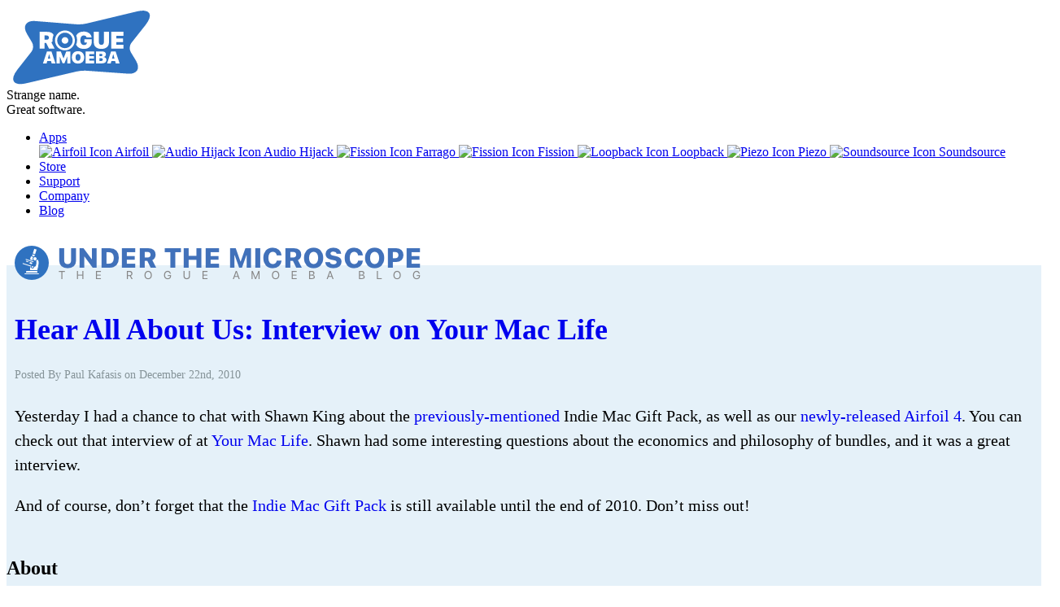

--- FILE ---
content_type: text/html; charset=UTF-8
request_url: https://weblog.rogueamoeba.com/2010/12/22/hear-all-about-us-interview-on-your-mac-life/
body_size: 11240
content:
<!DOCTYPE HTML PUBLIC "-//W3C//DTD HTML 4.01 Transitional//EN"
        "http://www.w3.org/TR/html4/loose.dtd">
<html>

<head>
<meta http-equiv="Content-Type" content="text/html" charset="UTF-8">
<meta name="viewport" content="width=device-width">


<title>Rogue Amoeba - Under the Microscope  &raquo; Blog Archive   &raquo; Hear All About Us: Interview on Your Mac Life</title>

<link rel="shortcut icon" href="https://rogueamoeba.com/global/images/siteimages/favicon.ico">

<link rel="stylesheet" href="https://rogueamoeba.com/global/style/normalize.min.css?20260112-01">

<link rel="stylesheet" href="https://rogueamoeba.com/global/style/main.css?20260114-01">
<link rel="stylesheet" href="https://weblog.rogueamoeba.com/wp-content/themes/2019-02-06/style.css?20260114-01">
<link rel="stylesheet" href="https://weblog.rogueamoeba.com/wp-content/themes/2019-02-06/post-styles.css?20260114-01">
<link rel="stylesheet" href="/global/highlight.js/vs2015.min.css">
	
<link rel="alternate" type="application/rss+xml" title="Under the Microscope RSS Feed" href="https://weblog.rogueamoeba.com/feed/" >
<link rel="pingback" href="https://weblog.rogueamoeba.com/xmlrpc.php" >

<!-- iOS Icon -->
<link rel="apple-touch-icon" href="//rogueamoeba.com/global/images/siteimages/iPhoneicon.png">
<link rel="mask-icon" href="//rogueamoeba.com/global/images/favicon-vector.svg" color="#2F72C0">

	<!--[if IE]>
		<style>
		    .drop-down {
				display: none;
			}
		</style>
	<![endif]-->
		
			
<!-- OpenGraph Metadata (Tags for Facebook & Twitter Cards) -->

<meta property="og:title" content="Hear All About Us: Interview on Your Mac Life" />
<meta property="og:url" content="https://weblog.rogueamoeba.com/2010/12/22/hear-all-about-us-interview-on-your-mac-life/" />	
<meta property="og:type" content="article" />	

	

<!-- Using default/fallback Sharing Image -->
<meta property="og:image" content="https://weblog.rogueamoeba.com/wp-content/themes/2019-02-06/images/ra-logo-square.png" />
<meta property="og:image:width" content="512">
<meta property="og:image:height" content="512">
	

<!-- Using default/fallback Sharing Text -->
<meta property="og:description" content="Visit the Rogue Amoeba blog to read more." />



		

<meta name='robots' content='max-image-preview:large' />
<link rel='dns-prefetch' href='//stats.wp.com' />
<link rel='dns-prefetch' href='//widgets.wp.com' />
<link rel='dns-prefetch' href='//s0.wp.com' />
<link rel='dns-prefetch' href='//0.gravatar.com' />
<link rel='dns-prefetch' href='//1.gravatar.com' />
<link rel='dns-prefetch' href='//2.gravatar.com' />
<link rel='preconnect' href='//i0.wp.com' />
<link rel='preconnect' href='//c0.wp.com' />
<link rel="alternate" type="application/rss+xml" title="Under the Microscope &raquo; Hear All About Us: Interview on Your Mac Life Comments Feed" href="https://weblog.rogueamoeba.com/2010/12/22/hear-all-about-us-interview-on-your-mac-life/feed/" />
<link rel="alternate" title="oEmbed (JSON)" type="application/json+oembed" href="https://weblog.rogueamoeba.com/wp-json/oembed/1.0/embed?url=https%3A%2F%2Fweblog.rogueamoeba.com%2F2010%2F12%2F22%2Fhear-all-about-us-interview-on-your-mac-life%2F" />
<link rel="alternate" title="oEmbed (XML)" type="text/xml+oembed" href="https://weblog.rogueamoeba.com/wp-json/oembed/1.0/embed?url=https%3A%2F%2Fweblog.rogueamoeba.com%2F2010%2F12%2F22%2Fhear-all-about-us-interview-on-your-mac-life%2F&#038;format=xml" />
<link rel='stylesheet' id='all-css-60bf209a7960201c4fc6b777d48a2c33' href='https://weblog.rogueamoeba.com/_static/??-eJwrL9BNzs8rSc0r0S/IKU3PzCvWz0otKUhMztbPzU8pzUkt1i9KzUksSU3RLcgvLkHj6SUXF+uUEzYiJzMbSBaXVOakgrTY59oampuZmltamhmbAQDwuTCk' type='text/css' media='all' />
<style id='wp-img-auto-sizes-contain-inline-css'>
img:is([sizes=auto i],[sizes^="auto," i]){contain-intrinsic-size:3000px 1500px}
/*# sourceURL=wp-img-auto-sizes-contain-inline-css */
</style>
<style id='wp-block-library-inline-css'>
:root{--wp-block-synced-color:#7a00df;--wp-block-synced-color--rgb:122,0,223;--wp-bound-block-color:var(--wp-block-synced-color);--wp-editor-canvas-background:#ddd;--wp-admin-theme-color:#007cba;--wp-admin-theme-color--rgb:0,124,186;--wp-admin-theme-color-darker-10:#006ba1;--wp-admin-theme-color-darker-10--rgb:0,107,160.5;--wp-admin-theme-color-darker-20:#005a87;--wp-admin-theme-color-darker-20--rgb:0,90,135;--wp-admin-border-width-focus:2px}@media (min-resolution:192dpi){:root{--wp-admin-border-width-focus:1.5px}}.wp-element-button{cursor:pointer}:root .has-very-light-gray-background-color{background-color:#eee}:root .has-very-dark-gray-background-color{background-color:#313131}:root .has-very-light-gray-color{color:#eee}:root .has-very-dark-gray-color{color:#313131}:root .has-vivid-green-cyan-to-vivid-cyan-blue-gradient-background{background:linear-gradient(135deg,#00d084,#0693e3)}:root .has-purple-crush-gradient-background{background:linear-gradient(135deg,#34e2e4,#4721fb 50%,#ab1dfe)}:root .has-hazy-dawn-gradient-background{background:linear-gradient(135deg,#faaca8,#dad0ec)}:root .has-subdued-olive-gradient-background{background:linear-gradient(135deg,#fafae1,#67a671)}:root .has-atomic-cream-gradient-background{background:linear-gradient(135deg,#fdd79a,#004a59)}:root .has-nightshade-gradient-background{background:linear-gradient(135deg,#330968,#31cdcf)}:root .has-midnight-gradient-background{background:linear-gradient(135deg,#020381,#2874fc)}:root{--wp--preset--font-size--normal:16px;--wp--preset--font-size--huge:42px}.has-regular-font-size{font-size:1em}.has-larger-font-size{font-size:2.625em}.has-normal-font-size{font-size:var(--wp--preset--font-size--normal)}.has-huge-font-size{font-size:var(--wp--preset--font-size--huge)}:root .has-text-align-center{text-align:center}:root .has-text-align-left{text-align:left}:root .has-text-align-right{text-align:right}.has-fit-text{white-space:nowrap!important}#end-resizable-editor-section{display:none}.aligncenter{clear:both}.items-justified-left{justify-content:flex-start}.items-justified-center{justify-content:center}.items-justified-right{justify-content:flex-end}.items-justified-space-between{justify-content:space-between}.screen-reader-text{word-wrap:normal!important;border:0;clip-path:inset(50%);height:1px;margin:-1px;overflow:hidden;padding:0;position:absolute;width:1px}.screen-reader-text:focus{background-color:#ddd;clip-path:none;color:#444;display:block;font-size:1em;height:auto;left:5px;line-height:normal;padding:15px 23px 14px;text-decoration:none;top:5px;width:auto;z-index:100000}html :where(.has-border-color){border-style:solid}html :where([style*=border-top-color]){border-top-style:solid}html :where([style*=border-right-color]){border-right-style:solid}html :where([style*=border-bottom-color]){border-bottom-style:solid}html :where([style*=border-left-color]){border-left-style:solid}html :where([style*=border-width]){border-style:solid}html :where([style*=border-top-width]){border-top-style:solid}html :where([style*=border-right-width]){border-right-style:solid}html :where([style*=border-bottom-width]){border-bottom-style:solid}html :where([style*=border-left-width]){border-left-style:solid}html :where(img[class*=wp-image-]){height:auto;max-width:100%}:where(figure){margin:0 0 1em}html :where(.is-position-sticky){--wp-admin--admin-bar--position-offset:var(--wp-admin--admin-bar--height,0px)}@media screen and (max-width:600px){html :where(.is-position-sticky){--wp-admin--admin-bar--position-offset:0px}}
.has-text-align-justify{text-align:justify;}

/*# sourceURL=wp-block-library-inline-css */
</style><style id='global-styles-inline-css'>
:root{--wp--preset--aspect-ratio--square: 1;--wp--preset--aspect-ratio--4-3: 4/3;--wp--preset--aspect-ratio--3-4: 3/4;--wp--preset--aspect-ratio--3-2: 3/2;--wp--preset--aspect-ratio--2-3: 2/3;--wp--preset--aspect-ratio--16-9: 16/9;--wp--preset--aspect-ratio--9-16: 9/16;--wp--preset--color--black: #000000;--wp--preset--color--cyan-bluish-gray: #abb8c3;--wp--preset--color--white: #ffffff;--wp--preset--color--pale-pink: #f78da7;--wp--preset--color--vivid-red: #cf2e2e;--wp--preset--color--luminous-vivid-orange: #ff6900;--wp--preset--color--luminous-vivid-amber: #fcb900;--wp--preset--color--light-green-cyan: #7bdcb5;--wp--preset--color--vivid-green-cyan: #00d084;--wp--preset--color--pale-cyan-blue: #8ed1fc;--wp--preset--color--vivid-cyan-blue: #0693e3;--wp--preset--color--vivid-purple: #9b51e0;--wp--preset--gradient--vivid-cyan-blue-to-vivid-purple: linear-gradient(135deg,rgb(6,147,227) 0%,rgb(155,81,224) 100%);--wp--preset--gradient--light-green-cyan-to-vivid-green-cyan: linear-gradient(135deg,rgb(122,220,180) 0%,rgb(0,208,130) 100%);--wp--preset--gradient--luminous-vivid-amber-to-luminous-vivid-orange: linear-gradient(135deg,rgb(252,185,0) 0%,rgb(255,105,0) 100%);--wp--preset--gradient--luminous-vivid-orange-to-vivid-red: linear-gradient(135deg,rgb(255,105,0) 0%,rgb(207,46,46) 100%);--wp--preset--gradient--very-light-gray-to-cyan-bluish-gray: linear-gradient(135deg,rgb(238,238,238) 0%,rgb(169,184,195) 100%);--wp--preset--gradient--cool-to-warm-spectrum: linear-gradient(135deg,rgb(74,234,220) 0%,rgb(151,120,209) 20%,rgb(207,42,186) 40%,rgb(238,44,130) 60%,rgb(251,105,98) 80%,rgb(254,248,76) 100%);--wp--preset--gradient--blush-light-purple: linear-gradient(135deg,rgb(255,206,236) 0%,rgb(152,150,240) 100%);--wp--preset--gradient--blush-bordeaux: linear-gradient(135deg,rgb(254,205,165) 0%,rgb(254,45,45) 50%,rgb(107,0,62) 100%);--wp--preset--gradient--luminous-dusk: linear-gradient(135deg,rgb(255,203,112) 0%,rgb(199,81,192) 50%,rgb(65,88,208) 100%);--wp--preset--gradient--pale-ocean: linear-gradient(135deg,rgb(255,245,203) 0%,rgb(182,227,212) 50%,rgb(51,167,181) 100%);--wp--preset--gradient--electric-grass: linear-gradient(135deg,rgb(202,248,128) 0%,rgb(113,206,126) 100%);--wp--preset--gradient--midnight: linear-gradient(135deg,rgb(2,3,129) 0%,rgb(40,116,252) 100%);--wp--preset--font-size--small: 13px;--wp--preset--font-size--medium: 20px;--wp--preset--font-size--large: 36px;--wp--preset--font-size--x-large: 42px;--wp--preset--font-family--albert-sans: 'Albert Sans', sans-serif;--wp--preset--font-family--alegreya: Alegreya, serif;--wp--preset--font-family--arvo: Arvo, serif;--wp--preset--font-family--bodoni-moda: 'Bodoni Moda', serif;--wp--preset--font-family--bricolage-grotesque: 'Bricolage Grotesque', sans-serif;--wp--preset--font-family--cabin: Cabin, sans-serif;--wp--preset--font-family--chivo: Chivo, sans-serif;--wp--preset--font-family--commissioner: Commissioner, sans-serif;--wp--preset--font-family--cormorant: Cormorant, serif;--wp--preset--font-family--courier-prime: 'Courier Prime', monospace;--wp--preset--font-family--crimson-pro: 'Crimson Pro', serif;--wp--preset--font-family--dm-mono: 'DM Mono', monospace;--wp--preset--font-family--dm-sans: 'DM Sans', sans-serif;--wp--preset--font-family--dm-serif-display: 'DM Serif Display', serif;--wp--preset--font-family--domine: Domine, serif;--wp--preset--font-family--eb-garamond: 'EB Garamond', serif;--wp--preset--font-family--epilogue: Epilogue, sans-serif;--wp--preset--font-family--fahkwang: Fahkwang, sans-serif;--wp--preset--font-family--figtree: Figtree, sans-serif;--wp--preset--font-family--fira-sans: 'Fira Sans', sans-serif;--wp--preset--font-family--fjalla-one: 'Fjalla One', sans-serif;--wp--preset--font-family--fraunces: Fraunces, serif;--wp--preset--font-family--gabarito: Gabarito, system-ui;--wp--preset--font-family--ibm-plex-mono: 'IBM Plex Mono', monospace;--wp--preset--font-family--ibm-plex-sans: 'IBM Plex Sans', sans-serif;--wp--preset--font-family--ibarra-real-nova: 'Ibarra Real Nova', serif;--wp--preset--font-family--instrument-serif: 'Instrument Serif', serif;--wp--preset--font-family--inter: Inter, sans-serif;--wp--preset--font-family--josefin-sans: 'Josefin Sans', sans-serif;--wp--preset--font-family--jost: Jost, sans-serif;--wp--preset--font-family--libre-baskerville: 'Libre Baskerville', serif;--wp--preset--font-family--libre-franklin: 'Libre Franklin', sans-serif;--wp--preset--font-family--literata: Literata, serif;--wp--preset--font-family--lora: Lora, serif;--wp--preset--font-family--merriweather: Merriweather, serif;--wp--preset--font-family--montserrat: Montserrat, sans-serif;--wp--preset--font-family--newsreader: Newsreader, serif;--wp--preset--font-family--noto-sans-mono: 'Noto Sans Mono', sans-serif;--wp--preset--font-family--nunito: Nunito, sans-serif;--wp--preset--font-family--open-sans: 'Open Sans', sans-serif;--wp--preset--font-family--overpass: Overpass, sans-serif;--wp--preset--font-family--pt-serif: 'PT Serif', serif;--wp--preset--font-family--petrona: Petrona, serif;--wp--preset--font-family--piazzolla: Piazzolla, serif;--wp--preset--font-family--playfair-display: 'Playfair Display', serif;--wp--preset--font-family--plus-jakarta-sans: 'Plus Jakarta Sans', sans-serif;--wp--preset--font-family--poppins: Poppins, sans-serif;--wp--preset--font-family--raleway: Raleway, sans-serif;--wp--preset--font-family--roboto: Roboto, sans-serif;--wp--preset--font-family--roboto-slab: 'Roboto Slab', serif;--wp--preset--font-family--rubik: Rubik, sans-serif;--wp--preset--font-family--rufina: Rufina, serif;--wp--preset--font-family--sora: Sora, sans-serif;--wp--preset--font-family--source-sans-3: 'Source Sans 3', sans-serif;--wp--preset--font-family--source-serif-4: 'Source Serif 4', serif;--wp--preset--font-family--space-mono: 'Space Mono', monospace;--wp--preset--font-family--syne: Syne, sans-serif;--wp--preset--font-family--texturina: Texturina, serif;--wp--preset--font-family--urbanist: Urbanist, sans-serif;--wp--preset--font-family--work-sans: 'Work Sans', sans-serif;--wp--preset--spacing--20: 0.44rem;--wp--preset--spacing--30: 0.67rem;--wp--preset--spacing--40: 1rem;--wp--preset--spacing--50: 1.5rem;--wp--preset--spacing--60: 2.25rem;--wp--preset--spacing--70: 3.38rem;--wp--preset--spacing--80: 5.06rem;--wp--preset--shadow--natural: 6px 6px 9px rgba(0, 0, 0, 0.2);--wp--preset--shadow--deep: 12px 12px 50px rgba(0, 0, 0, 0.4);--wp--preset--shadow--sharp: 6px 6px 0px rgba(0, 0, 0, 0.2);--wp--preset--shadow--outlined: 6px 6px 0px -3px rgb(255, 255, 255), 6px 6px rgb(0, 0, 0);--wp--preset--shadow--crisp: 6px 6px 0px rgb(0, 0, 0);}:where(.is-layout-flex){gap: 0.5em;}:where(.is-layout-grid){gap: 0.5em;}body .is-layout-flex{display: flex;}.is-layout-flex{flex-wrap: wrap;align-items: center;}.is-layout-flex > :is(*, div){margin: 0;}body .is-layout-grid{display: grid;}.is-layout-grid > :is(*, div){margin: 0;}:where(.wp-block-columns.is-layout-flex){gap: 2em;}:where(.wp-block-columns.is-layout-grid){gap: 2em;}:where(.wp-block-post-template.is-layout-flex){gap: 1.25em;}:where(.wp-block-post-template.is-layout-grid){gap: 1.25em;}.has-black-color{color: var(--wp--preset--color--black) !important;}.has-cyan-bluish-gray-color{color: var(--wp--preset--color--cyan-bluish-gray) !important;}.has-white-color{color: var(--wp--preset--color--white) !important;}.has-pale-pink-color{color: var(--wp--preset--color--pale-pink) !important;}.has-vivid-red-color{color: var(--wp--preset--color--vivid-red) !important;}.has-luminous-vivid-orange-color{color: var(--wp--preset--color--luminous-vivid-orange) !important;}.has-luminous-vivid-amber-color{color: var(--wp--preset--color--luminous-vivid-amber) !important;}.has-light-green-cyan-color{color: var(--wp--preset--color--light-green-cyan) !important;}.has-vivid-green-cyan-color{color: var(--wp--preset--color--vivid-green-cyan) !important;}.has-pale-cyan-blue-color{color: var(--wp--preset--color--pale-cyan-blue) !important;}.has-vivid-cyan-blue-color{color: var(--wp--preset--color--vivid-cyan-blue) !important;}.has-vivid-purple-color{color: var(--wp--preset--color--vivid-purple) !important;}.has-black-background-color{background-color: var(--wp--preset--color--black) !important;}.has-cyan-bluish-gray-background-color{background-color: var(--wp--preset--color--cyan-bluish-gray) !important;}.has-white-background-color{background-color: var(--wp--preset--color--white) !important;}.has-pale-pink-background-color{background-color: var(--wp--preset--color--pale-pink) !important;}.has-vivid-red-background-color{background-color: var(--wp--preset--color--vivid-red) !important;}.has-luminous-vivid-orange-background-color{background-color: var(--wp--preset--color--luminous-vivid-orange) !important;}.has-luminous-vivid-amber-background-color{background-color: var(--wp--preset--color--luminous-vivid-amber) !important;}.has-light-green-cyan-background-color{background-color: var(--wp--preset--color--light-green-cyan) !important;}.has-vivid-green-cyan-background-color{background-color: var(--wp--preset--color--vivid-green-cyan) !important;}.has-pale-cyan-blue-background-color{background-color: var(--wp--preset--color--pale-cyan-blue) !important;}.has-vivid-cyan-blue-background-color{background-color: var(--wp--preset--color--vivid-cyan-blue) !important;}.has-vivid-purple-background-color{background-color: var(--wp--preset--color--vivid-purple) !important;}.has-black-border-color{border-color: var(--wp--preset--color--black) !important;}.has-cyan-bluish-gray-border-color{border-color: var(--wp--preset--color--cyan-bluish-gray) !important;}.has-white-border-color{border-color: var(--wp--preset--color--white) !important;}.has-pale-pink-border-color{border-color: var(--wp--preset--color--pale-pink) !important;}.has-vivid-red-border-color{border-color: var(--wp--preset--color--vivid-red) !important;}.has-luminous-vivid-orange-border-color{border-color: var(--wp--preset--color--luminous-vivid-orange) !important;}.has-luminous-vivid-amber-border-color{border-color: var(--wp--preset--color--luminous-vivid-amber) !important;}.has-light-green-cyan-border-color{border-color: var(--wp--preset--color--light-green-cyan) !important;}.has-vivid-green-cyan-border-color{border-color: var(--wp--preset--color--vivid-green-cyan) !important;}.has-pale-cyan-blue-border-color{border-color: var(--wp--preset--color--pale-cyan-blue) !important;}.has-vivid-cyan-blue-border-color{border-color: var(--wp--preset--color--vivid-cyan-blue) !important;}.has-vivid-purple-border-color{border-color: var(--wp--preset--color--vivid-purple) !important;}.has-vivid-cyan-blue-to-vivid-purple-gradient-background{background: var(--wp--preset--gradient--vivid-cyan-blue-to-vivid-purple) !important;}.has-light-green-cyan-to-vivid-green-cyan-gradient-background{background: var(--wp--preset--gradient--light-green-cyan-to-vivid-green-cyan) !important;}.has-luminous-vivid-amber-to-luminous-vivid-orange-gradient-background{background: var(--wp--preset--gradient--luminous-vivid-amber-to-luminous-vivid-orange) !important;}.has-luminous-vivid-orange-to-vivid-red-gradient-background{background: var(--wp--preset--gradient--luminous-vivid-orange-to-vivid-red) !important;}.has-very-light-gray-to-cyan-bluish-gray-gradient-background{background: var(--wp--preset--gradient--very-light-gray-to-cyan-bluish-gray) !important;}.has-cool-to-warm-spectrum-gradient-background{background: var(--wp--preset--gradient--cool-to-warm-spectrum) !important;}.has-blush-light-purple-gradient-background{background: var(--wp--preset--gradient--blush-light-purple) !important;}.has-blush-bordeaux-gradient-background{background: var(--wp--preset--gradient--blush-bordeaux) !important;}.has-luminous-dusk-gradient-background{background: var(--wp--preset--gradient--luminous-dusk) !important;}.has-pale-ocean-gradient-background{background: var(--wp--preset--gradient--pale-ocean) !important;}.has-electric-grass-gradient-background{background: var(--wp--preset--gradient--electric-grass) !important;}.has-midnight-gradient-background{background: var(--wp--preset--gradient--midnight) !important;}.has-small-font-size{font-size: var(--wp--preset--font-size--small) !important;}.has-medium-font-size{font-size: var(--wp--preset--font-size--medium) !important;}.has-large-font-size{font-size: var(--wp--preset--font-size--large) !important;}.has-x-large-font-size{font-size: var(--wp--preset--font-size--x-large) !important;}.has-albert-sans-font-family{font-family: var(--wp--preset--font-family--albert-sans) !important;}.has-alegreya-font-family{font-family: var(--wp--preset--font-family--alegreya) !important;}.has-arvo-font-family{font-family: var(--wp--preset--font-family--arvo) !important;}.has-bodoni-moda-font-family{font-family: var(--wp--preset--font-family--bodoni-moda) !important;}.has-bricolage-grotesque-font-family{font-family: var(--wp--preset--font-family--bricolage-grotesque) !important;}.has-cabin-font-family{font-family: var(--wp--preset--font-family--cabin) !important;}.has-chivo-font-family{font-family: var(--wp--preset--font-family--chivo) !important;}.has-commissioner-font-family{font-family: var(--wp--preset--font-family--commissioner) !important;}.has-cormorant-font-family{font-family: var(--wp--preset--font-family--cormorant) !important;}.has-courier-prime-font-family{font-family: var(--wp--preset--font-family--courier-prime) !important;}.has-crimson-pro-font-family{font-family: var(--wp--preset--font-family--crimson-pro) !important;}.has-dm-mono-font-family{font-family: var(--wp--preset--font-family--dm-mono) !important;}.has-dm-sans-font-family{font-family: var(--wp--preset--font-family--dm-sans) !important;}.has-dm-serif-display-font-family{font-family: var(--wp--preset--font-family--dm-serif-display) !important;}.has-domine-font-family{font-family: var(--wp--preset--font-family--domine) !important;}.has-eb-garamond-font-family{font-family: var(--wp--preset--font-family--eb-garamond) !important;}.has-epilogue-font-family{font-family: var(--wp--preset--font-family--epilogue) !important;}.has-fahkwang-font-family{font-family: var(--wp--preset--font-family--fahkwang) !important;}.has-figtree-font-family{font-family: var(--wp--preset--font-family--figtree) !important;}.has-fira-sans-font-family{font-family: var(--wp--preset--font-family--fira-sans) !important;}.has-fjalla-one-font-family{font-family: var(--wp--preset--font-family--fjalla-one) !important;}.has-fraunces-font-family{font-family: var(--wp--preset--font-family--fraunces) !important;}.has-gabarito-font-family{font-family: var(--wp--preset--font-family--gabarito) !important;}.has-ibm-plex-mono-font-family{font-family: var(--wp--preset--font-family--ibm-plex-mono) !important;}.has-ibm-plex-sans-font-family{font-family: var(--wp--preset--font-family--ibm-plex-sans) !important;}.has-ibarra-real-nova-font-family{font-family: var(--wp--preset--font-family--ibarra-real-nova) !important;}.has-instrument-serif-font-family{font-family: var(--wp--preset--font-family--instrument-serif) !important;}.has-inter-font-family{font-family: var(--wp--preset--font-family--inter) !important;}.has-josefin-sans-font-family{font-family: var(--wp--preset--font-family--josefin-sans) !important;}.has-jost-font-family{font-family: var(--wp--preset--font-family--jost) !important;}.has-libre-baskerville-font-family{font-family: var(--wp--preset--font-family--libre-baskerville) !important;}.has-libre-franklin-font-family{font-family: var(--wp--preset--font-family--libre-franklin) !important;}.has-literata-font-family{font-family: var(--wp--preset--font-family--literata) !important;}.has-lora-font-family{font-family: var(--wp--preset--font-family--lora) !important;}.has-merriweather-font-family{font-family: var(--wp--preset--font-family--merriweather) !important;}.has-montserrat-font-family{font-family: var(--wp--preset--font-family--montserrat) !important;}.has-newsreader-font-family{font-family: var(--wp--preset--font-family--newsreader) !important;}.has-noto-sans-mono-font-family{font-family: var(--wp--preset--font-family--noto-sans-mono) !important;}.has-nunito-font-family{font-family: var(--wp--preset--font-family--nunito) !important;}.has-open-sans-font-family{font-family: var(--wp--preset--font-family--open-sans) !important;}.has-overpass-font-family{font-family: var(--wp--preset--font-family--overpass) !important;}.has-pt-serif-font-family{font-family: var(--wp--preset--font-family--pt-serif) !important;}.has-petrona-font-family{font-family: var(--wp--preset--font-family--petrona) !important;}.has-piazzolla-font-family{font-family: var(--wp--preset--font-family--piazzolla) !important;}.has-playfair-display-font-family{font-family: var(--wp--preset--font-family--playfair-display) !important;}.has-plus-jakarta-sans-font-family{font-family: var(--wp--preset--font-family--plus-jakarta-sans) !important;}.has-poppins-font-family{font-family: var(--wp--preset--font-family--poppins) !important;}.has-raleway-font-family{font-family: var(--wp--preset--font-family--raleway) !important;}.has-roboto-font-family{font-family: var(--wp--preset--font-family--roboto) !important;}.has-roboto-slab-font-family{font-family: var(--wp--preset--font-family--roboto-slab) !important;}.has-rubik-font-family{font-family: var(--wp--preset--font-family--rubik) !important;}.has-rufina-font-family{font-family: var(--wp--preset--font-family--rufina) !important;}.has-sora-font-family{font-family: var(--wp--preset--font-family--sora) !important;}.has-source-sans-3-font-family{font-family: var(--wp--preset--font-family--source-sans-3) !important;}.has-source-serif-4-font-family{font-family: var(--wp--preset--font-family--source-serif-4) !important;}.has-space-mono-font-family{font-family: var(--wp--preset--font-family--space-mono) !important;}.has-syne-font-family{font-family: var(--wp--preset--font-family--syne) !important;}.has-texturina-font-family{font-family: var(--wp--preset--font-family--texturina) !important;}.has-urbanist-font-family{font-family: var(--wp--preset--font-family--urbanist) !important;}.has-work-sans-font-family{font-family: var(--wp--preset--font-family--work-sans) !important;}
/*# sourceURL=global-styles-inline-css */
</style>

<style id='classic-theme-styles-inline-css'>
/*! This file is auto-generated */
.wp-block-button__link{color:#fff;background-color:#32373c;border-radius:9999px;box-shadow:none;text-decoration:none;padding:calc(.667em + 2px) calc(1.333em + 2px);font-size:1.125em}.wp-block-file__button{background:#32373c;color:#fff;text-decoration:none}
/*# sourceURL=/wp-includes/css/classic-themes.min.css */
</style>
<style id='jetpack-global-styles-frontend-style-inline-css'>
:root { --font-headings: unset; --font-base: unset; --font-headings-default: -apple-system,BlinkMacSystemFont,"Segoe UI",Roboto,Oxygen-Sans,Ubuntu,Cantarell,"Helvetica Neue",sans-serif; --font-base-default: -apple-system,BlinkMacSystemFont,"Segoe UI",Roboto,Oxygen-Sans,Ubuntu,Cantarell,"Helvetica Neue",sans-serif;}
/*# sourceURL=jetpack-global-styles-frontend-style-inline-css */
</style>
<script type="text/javascript" id="jetpack_related-posts-js-extra">
/* <![CDATA[ */
var related_posts_js_options = {"post_heading":"h4"};
//# sourceURL=jetpack_related-posts-js-extra
/* ]]> */
</script>
<script type='text/javascript'  src='https://weblog.rogueamoeba.com/wp-content/plugins/jetpack/_inc/build/related-posts/related-posts.min.js?m=1764003632'></script>
<script type="text/javascript" id="jetpack-mu-wpcom-settings-js-before">
/* <![CDATA[ */
var JETPACK_MU_WPCOM_SETTINGS = {"assetsUrl":"https://weblog.rogueamoeba.com/wp-content/mu-plugins/wpcomsh/jetpack_vendor/automattic/jetpack-mu-wpcom/src/build/"};
//# sourceURL=jetpack-mu-wpcom-settings-js-before
/* ]]> */
</script>
<script type="text/javascript" defer data-domain='rogueamoeba.com' data-api='https://weblog.rogueamoeba.com/wp-json/db7ecd/v1/a3b0/8aa35ff8' data-cfasync='false' event-author='Paul Kafasis' event-category="News" event-user_logged_in='no' src="//weblog.rogueamoeba.com/wp-content/uploads/0579f4ff89/d3712f1e.js?ver=1768932268" id="plausible-analytics-js"></script>
<script type="text/javascript" id="plausible-analytics-js-after">
/* <![CDATA[ */
window.plausible = window.plausible || function() { (window.plausible.q = window.plausible.q || []).push(arguments) }
//# sourceURL=plausible-analytics-js-after
/* ]]> */
</script>
<link rel="https://api.w.org/" href="https://weblog.rogueamoeba.com/wp-json/" /><link rel="alternate" title="JSON" type="application/json" href="https://weblog.rogueamoeba.com/wp-json/wp/v2/posts/2794" /><link rel="EditURI" type="application/rsd+xml" title="RSD" href="https://weblog.rogueamoeba.com/xmlrpc.php?rsd" />

<link rel="canonical" href="https://weblog.rogueamoeba.com/2010/12/22/hear-all-about-us-interview-on-your-mac-life/" />
<link rel='shortlink' href='https://wp.me/pfjUJ0-J4' />
<link rel="alternate" type="application/feed+json" title="Under the Microscope &raquo; JSON Feed" href="https://weblog.rogueamoeba.com/feed/json/" />
<link rel="alternate" type="application/feed+json" title="Under the Microscope &raquo; Hear All About Us: Interview on Your Mac Life Comments Feed" href="https://weblog.rogueamoeba.com/2010/12/22/hear-all-about-us-interview-on-your-mac-life/feed/json/" />
	<style>img#wpstats{display:none}</style>
				<style type="text/css">
			.recentcomments a {
				display: inline !important;
				padding: 0 !important;
				margin: 0 !important;
			}

			table.recentcommentsavatartop img.avatar, table.recentcommentsavatarend img.avatar {
				border: 0;
				margin: 0;
			}

			table.recentcommentsavatartop a, table.recentcommentsavatarend a {
				border: 0 !important;
				background-color: transparent !important;
			}

			td.recentcommentsavatarend, td.recentcommentsavatartop {
				padding: 0 0 1px 0;
				margin: 0;
			}

			td.recentcommentstextend {
				border: none !important;
				padding: 0 0 2px 10px;
			}

			.rtl td.recentcommentstextend {
				padding: 0 10px 2px 0;
			}

			td.recentcommentstexttop {
				border: none;
				padding: 0 0 0 10px;
			}

			.rtl td.recentcommentstexttop {
				padding: 0 10px 0 0;
			}
		</style>
		<meta name="description" content="Yesterday I had a chance to chat with Shawn King about the previously-mentioned Indie Mac Gift Pack, as well as our newly-released Airfoil 4. You can check out that interview of at Your Mac Life. Shawn had some interesting questions about the economics and philosophy of bundles, and it was a great interview. And of&hellip;" />
<link rel="icon" href="https://i0.wp.com/weblog.rogueamoeba.com/wp-content/uploads/logo-badge%402x.png?fit=32%2C32&#038;ssl=1" sizes="32x32" />
<link rel="icon" href="https://i0.wp.com/weblog.rogueamoeba.com/wp-content/uploads/logo-badge%402x.png?fit=192%2C192&#038;ssl=1" sizes="192x192" />
<link rel="apple-touch-icon" href="https://i0.wp.com/weblog.rogueamoeba.com/wp-content/uploads/logo-badge%402x.png?fit=180%2C180&#038;ssl=1" />
<meta name="msapplication-TileImage" content="https://i0.wp.com/weblog.rogueamoeba.com/wp-content/uploads/logo-badge%402x.png?fit=270%2C270&#038;ssl=1" />
</head>

<!--Header -->
<body class="responsive dark-modal" style="background: #fff;">
<div id="header" class="section">
	<div class="inner">
		<div id="logo">
			<a href="https://rogueamoeba.com/">
				<img src="https://weblog.rogueamoeba.com/wp-content/themes/2019-02-06/images/nav-logo.svg" width="185" height="100" alt="Rogue Amoeba Logo">
			</a>
		</div>
		<div id="tagline">Strange name.<br>Great software.</div>
	
		<ul id="nav" class="group">
			<li id="apps-parent">
				<a href="https://rogueamoeba.com/">Apps</a>
				
				<div class="drop-down mobile-hidden">
					<a href="https://rogueamoeba.com/airfoil">
						<img src="//rogueamoeba.com/global/images/icons/32/airfoil.png" srcset="//rogueamoeba.com/global/images/icons/32/airfoil@2x.png 2x"  style="width: 32px; height: 32px;" alt="Airfoil Icon">
						Airfoil
					</a>
					<a href="https://rogueamoeba.com/audiohijack">
						<img src="//rogueamoeba.com/global/images/icons/32/audiohijack.png" srcset="//rogueamoeba.com/global/images/icons/32/audiohijack@2x.png 2x"  style="width: 32px; height: 32px;" alt="Audio Hijack Icon">
						Audio Hijack
					</a>
					
					<a href="https://rogueamoeba.com/farrago">
						<img src="//rogueamoeba.com/global/images/icons/32/farrago.png" srcset="//rogueamoeba.com/global/images/icons/32/farrago@2x.png 2x"  style="width: 32px; height: 32px;" alt="Fission Icon">
						Farrago
					</a>
					
					<a href="https://rogueamoeba.com/fission">
						<img src="//rogueamoeba.com/global/images/icons/32/fission.png" srcset="//rogueamoeba.com/global/images/icons/32/fission@2x.png 2x"  style="width: 32px; height: 32px;" alt="Fission Icon">
						Fission
					</a>
					
					<a href="https://rogueamoeba.com/loopback">
						<img src="//rogueamoeba.com/global/images/icons/32/loopback.png" srcset="//rogueamoeba.com/global/images/icons/32/loopback@2x.png 2x"  style="width: 32px; height: 32px;" alt="Loopback Icon">
						Loopback
					</a>
					<a href="https://rogueamoeba.com/piezo">
						<img src="//rogueamoeba.com/global/images/icons/32/piezo.png" srcset="//rogueamoeba.com/global/images/icons/32/piezo@2x.png 2x"  style="width: 32px; height: 32px;" alt="Piezo Icon">
						Piezo
					</a>
					<a href="https://rogueamoeba.com/soundsource">
						<img src="//rogueamoeba.com/global/images/icons/32/soundsource.png" srcset="//rogueamoeba.com/global/images/icons/32/soundsource@2x.png 2x"  style="width: 32px; height: 32px;" alt="Soundsource Icon">
						Soundsource
					</a>
				</div>

			</li>
			<li><a href="https://rogueamoeba.com/store/">Store</a></li>
			<li><a href="https://rogueamoeba.com/support/">Support</a></li>
			<li><a href="https://rogueamoeba.com/company/">Company</a></li>	
			<li class="active"><a href="https://rogueamoeba.com/utm/">Blog</a></li>
		</ul>
	</div>
</div> <!-- /header -->

	<div class="section">
		<div id="content" class="content wide" style="padding-top: 0;">
			<div class="spacer eigth"><br></div>
			<div class="column two-thirds" style="float: left;">
				<a href="https://weblog.rogueamoeba.com/"><img class="utm-header" src="https://weblog.rogueamoeba.com/wp-content/themes/2019-02-06/images/UTM-header.png" srcset="https://weblog.rogueamoeba.com/wp-content/themes/2019-02-06/images/UTM-header@2x.png 2x" style="margin-bottom: 10px; border: 0px; width: 500px;" alt="Under The Microscope"></a>
	
<!--
		<div class="navigation">
			<div class="navbutton" style="float: left;">&larr; Previous</div>
			<div class="navbutton" style="float: right;">Next &rarr;</div>
		</div>
-->

		<div class="post" id="post-2794">	
			<h2 class="blog-post-title"><a href="https://weblog.rogueamoeba.com/2010/12/22/hear-all-about-us-interview-on-your-mac-life/" rel="bookmark" title="Permanent Link: Hear All About Us: Interview on Your Mac Life">Hear All About Us: Interview on Your Mac Life</a>
			</h2>
						
			<div class="entry">
			<p><span class="postdate">Posted By Paul Kafasis <span style="text-transform: none;">on</span> December 22nd, 2010</span></p>	
				<p>Yesterday I had a chance to chat with Shawn King about the <a href="https://rogueamoeba.com/utm/2010/12/14/the-indie-mac-gift-pack/">previously-mentioned</a> Indie Mac Gift Pack, as well as our <a href="https://rogueamoeba.com/utm/2010/12/16/airfoil-4-is-here-with-friends/">newly-released Airfoil 4</a>. You can check out that interview of at <a href="http://www.yourmaclifeshow.com/inthenews/2010/12/21/interview-paul-kafasis-rogue-amoeba">Your Mac Life</a>. Shawn had some interesting questions about the economics and philosophy of bundles, and it was a great interview.</p>
<p>And of course, don&#8217;t forget that the <a href="https://indiemacgiftpack.com/">Indie Mac Gift Pack</a> is still available until the end of 2010. Don&#8217;t miss out!</p>

<div id='jp-relatedposts' class='jp-relatedposts' >
	<h3 class="jp-relatedposts-headline"><em>Related</em></h3>
</div>
												
			</div>
		</div>

		
	<!-- End of Post “Call to Action” Box
	<div class="sharing-buttons-container clearfix">
			<p><strong>Thanks for reading!</strong> Get in touch with feedback or discuss this post on Twitter or Facebook.</p>

			<a href="https://rogueamoeba.com/support/supportRequest.php" class="sharing-button" target="_blank">
				Discuss with <strong>Rogue Amoeba</strong>
			</a>
	
			<a href="https://twitter.com/intent/tweet?text=Hear All About Us: Interview on Your Mac Life: https://weblog.rogueamoeba.com/2010/12/22/hear-all-about-us-interview-on-your-mac-life/" class="sharing-button twitter" target="_blank">
				Discuss on <strong>Twitter</strong>
			</a>

			<a href="http://www.facebook.com/sharer.php?u=https://weblog.rogueamoeba.com/2010/12/22/hear-all-about-us-interview-on-your-mac-life/" class="sharing-button facebook" target="_blank">
				Discuss on <strong>Facebook</strong>
			</a>

		<br>
	</div>
	-->


	
	</div>

<div class="column app-sidebar mobile-hide" style="width: 15%;" align="center">
	
	<h5>Try Our Software</h5>
	
	<div class="airfoil">
		<a href="https://rogueamoeba.com/airfoil/">
			<img class="footer-icon" width="64" height="64" src="https://rogueamoeba.com/global/images/logos/64/airfoil.png" srcset="https://rogueamoeba.com/global/images/logos/64/airfoil@2x.png 2x" alt="">
			<h6>Airfoil</h6>
			<p>Any audio, everywhere</p>
		</a>
	</div>
	
	<div class="audiohijack">
		<a href="https://rogueamoeba.com/audiohijack/">
			<img class="footer-icon" width="64" height="64" src="https://rogueamoeba.com/global/images/logos/64/audiohijack.png?20220331" srcset="https://rogueamoeba.com/global/images/logos/64/audiohijack@2x.png?20220331 2x" alt="">
			<h6>Audio Hijack</h6>
			<p>Record any audio on your Mac</p>
		</a>
	</div>
	
	<div class="farrago">
		<a href="https://rogueamoeba.com/farrago/">
			<img class="footer-icon" width="64" height="64" src="https://rogueamoeba.com/global/images/logos/64/farrago.png" srcset="https://rogueamoeba.com/global/images/logos/64/farrago@2x.png 2x" alt="">
			<h6>Farrago</h6>
			<p>Robust, rapid-fire soundboards</p>
		</a>
	</div>
	
	<div class="fission">
		<a href="https://rogueamoeba.com/fission/">
			<img class="footer-icon" width="64" height="64" src="https://rogueamoeba.com/global/images/logos/64/fission.png" srcset="https://rogueamoeba.com/global/images/logos/64/fission@2x.png 2x" alt="">
			<h6>Fission</h6>
			<p>Fast & lossless audio editing</p>
		</a>
	</div>
	
	<div class="loopback">
		<a href="https://rogueamoeba.com/loopback/">
			<img class="footer-icon" width="64" height="64" src="https://rogueamoeba.com/global/images/logos/64/loopback.png" srcset="https://rogueamoeba.com/global/images/logos/64/loopback@2x.png 2x" alt="">
			<h6>Loopback</h6>
			<p>Cable-free audio routing</p>
		</a>
	</div>
	
	<div class="piezo">
		<a href="https://rogueamoeba.com/piezo/">
			<img class="footer-icon" width="64" height="64" src="https://rogueamoeba.com/global/images/logos/64/piezo.png" srcset="https://rogueamoeba.com/global/images/logos/64/piezo@2x.png 2x" alt="">
			<h6>Piezo</h6>
			<p>Charmingly simple audio recording</p>
		</a>
	</div>


	<div class="soundsource">
		<a href="https://rogueamoeba.com/soundsource/">
			<img class="footer-icon" width="64" height="64" src="https://rogueamoeba.com/global/images/logos/64/soundsource.png" srcset="https://rogueamoeba.com/global/images/logos/64/soundsource@2x.png 2x" alt="">
			<h6>SoundSource</h6>
			<p>A superior sound control</p>
		</a>
	</div>
</div>


</div>
<div class="section" id="blog-footer">
	<div class="content wide" style="padding-bottom: 0;">
		<div class="columns three">
			<div>
				<h3>About</h3>
	
				<p>This blog provides news and notes from <a href="https://rogueamoeba.com/">Rogue Amoeba</a>, makers of fine audio software.</p>
				
				<p><a href="https://weblog.rogueamoeba.com/feed/"><img src="https://weblog.rogueamoeba.com/wp-content/themes/2019-02-06/images/icon-rss.png" srcset="https://weblog.rogueamoeba.com/wp-content/themes/2019-02-06/images/icon-rss@2x.png" width="20px" height="20px"></a> Subscribe to the blog <a href="https://weblog.rogueamoeba.com/feed/">via RSS</a>.</p><br>
			</div>
			
			<div class="archive-column">
				<h3>Archives</h3>
						<li><a href='https://weblog.rogueamoeba.com/2026/01/'>January 2026</a></li>
	<li><a href='https://weblog.rogueamoeba.com/2025/12/'>December 2025</a></li>
	<li><a href='https://weblog.rogueamoeba.com/2025/11/'>November 2025</a></li>
	<li><a href='https://weblog.rogueamoeba.com/2025/09/'>September 2025</a></li>
	<li><a href='https://weblog.rogueamoeba.com/2025/08/'>August 2025</a></li>
	<li><a href='https://weblog.rogueamoeba.com/2025/06/'>June 2025</a></li>
					
				<p><br>View the <a href="https://weblog.rogueamoeba.com/complete-archive/">complete archive</a>.</p>
			</div>
			
			<div>
 				<h3>Search the Blog</h3>
				<form role="search" method="get" id="searchform" class="searchform" action="https://weblog.rogueamoeba.com/">
		    	<div>
		        	<label class="screen-reader-text" for="s"></label>
		        	<input type="text" value="" name="s" id="s" placeholder="Keywords" style="margin-bottom: 10px;">
		        	<input type="submit" id="searchsubmit"
		            	value="Search">
		    	</div>
				
	</form>
			</div>
		</div>
	</div>
</div>
	</div>


<div aria-labelledby="footer-label" id="footer-links" class="section">
		<h2 id="footer-label" class="visuallyhidden">Site Directory</h2>
		<div aria-labelledby="footer-label" class="content wide columns four two-mobile" style="padding-bottom: 0;">
			<div class="our-software double-width">
				<h5>Our Software</h5>
					<ul>
						<li class="app">
							<a href="https://rogueamoeba.com/airfoil">
								<h6>
									Airfoil
									<img src="/global/images/icons/32/airfoil.png" srcset="/global/images/icons/32/airfoil@2x.png 2x" alt="" aria-hidden="true">
								</h6>
							</a>
							<ul class="sub-links">
								<li>
									<a href="https://rogueamoeba.com/airfoil/mac/download.php" aria-label="Download Airfoil">Free Download</a>
								</li>
								<!--
								<li>
									<a href="/airfoil/mac/buy.php" aria-label="Buy Airfoil">Purchase</a>
								</li>
								-->
								<li>
									<a href="https://rogueamoeba.com/support/knowledgebase/?showCategory=Airfoil+for+Mac" aria-label="Airfoil Support">Support</a>
								</li>
	
								<li>
									<a href="https://rogueamoeba.com/support/manuals/airfoil/" aria-label="Airfoil User Manual">Manual</a>
								</li>
								<li>
									<a href="https://rogueamoeba.com//support/releasenotes/?product=Airfoil+for+Mac" aria-label="Airfoil Release Notes">Release Notes</a>
								</li>
							</ul>
						</li>
						<li class="app">
							<a href="https://rogueamoeba.com/audiohijack">
								<h6>
									Audio Hijack
									<img src="/global/images/icons/32/audiohijack.png" srcset="/global/images/icons/32/audiohijack@2x.png 2x" alt="" aria-hidden="true">
								</h6>
							</a>
							<ul class="sub-links">
								<li>
									<a href="https://rogueamoeba.com/audiohijack/download.php" aria-label="Download Audio Hijack">Free Download</a>
								</li>
								<!--
								<li>
									<a href="/audiohijack/buy.php" aria-label="Buy Audio Hijack">Purchase</a>
								</li>
								-->
								<li>
									<a href="https://rogueamoeba.com/support/knowledgebase/?showCategory=Audio+Hijack" aria-label="Audio Hijack Support">Support</a>
								</li>
								<li>
									<a href="https://rogueamoeba.com/support/manuals/audiohijack/" aria-label="Audio Hijack User Manual">Manual</a>
								</li>
								<li>
									<a href="https://rogueamoeba.com/support/releasenotes/?product=Audio+Hijack" aria-label="Audio Hijack Release Notes">Release Notes</a>
								</li>
							</ul>
						</li>
						<li class="app">
							<a href="https://rogueamoeba.com/farrago">
								<h6>
									Farrago
									<img src="/global/images/icons/32/farrago.png" srcset="/global/images/icons/32/farrago@2x.png 2x" alt="" aria-hidden="true">
								</h6>
							</a>
							<ul class="sub-links">
								<li>
									<a href="https://rogueamoeba.com/farrago/download.php" aria-label="Download Farrago">Free Download</a>
								</li>
								<!--														
								<li>
									<a href="/farrago/buy.php" aria-label="Buy Farrago">Purchase</a>
								</li>
								-->							
								<li>
									<a href="https://rogueamoeba.com/support/knowledgebase/?showCategory=Farrago" aria-label="Farrago Support">Support</a>
								</li>
								<li>
									<a href="https://rogueamoeba.com/support/manuals/farrago/" aria-label="Farrago User Manual">Manual</a>
								</li>
								<li>
									<a href="https://rogueamoeba.com/support/releasenotes/?product=Farrago" aria-label="Farrago Release Notes">Release Notes</a>
								</li>
							</ul>
						</li>
						<li class="app">
							<a href="https://rogueamoeba.com/fission">
								<h6>
									Fission
									<img src="/global/images/icons/32/fission.png" srcset="/global/images/icons/32/fission@2x.png 2x" alt="" aria-hidden="true">
								</h6>
							</a>
							<ul class="sub-links">
								<li>
									<a href="https://rogueamoeba.com/fission/download.php" aria-label="Download Fission">Free Download</a>
								</li>
								<!--														
								<li>
									<a href="/fission/buy.php" aria-label="Buy Fission">Purchase</a>
								</li>		
								-->												
								<li>
									<a href="https://rogueamoeba.com/support/knowledgebase/?showCategory=Fission" aria-label="Fission Support">Support</a>
								</li>
								<li>
									<a href="https://rogueamoeba.com/support/manuals/fission/" aria-label="Fission User Manual">Manual</a>
								</li>
								<li>
									<a href="https://rogueamoeba.com/support/releasenotes/?product=Fission" aria-label="Fission Release Notes">Release Notes</a>
								</li>
							</ul>
						</li>
						<li class="app">
							<a href="https://rogueamoeba.com/loopback">
								<h6>
									Loopback
									<img src="/global/images/icons/32/loopback.png" srcset="/global/images/icons/32/loopback@2x.png 2x" alt="" aria-hidden="true">
								</h6>
							</a>
							<ul class="sub-links">
								<li>
									<a href="https://rogueamoeba.com/loopback/download.php" aria-label="Download Loopback">Free Download</a>
								</li>
								<!--														
								<li>
									<a href="/loopback/buy.php" aria-label="Buy Loopback">Purchase</a>
								</li>
								-->							
								<li>
									<a href="https://rogueamoeba.com/support/knowledgebase/?showCategory=Loopback" aria-label="Loopback Support">Support</a>
								</li>
	
								<li>
									<a href="https://rogueamoeba.com/support/manuals/loopback/" aria-label="Loopback User Manual">Manual</a>
								</li>
								<li>
									<a href="/support/releasenotes/?product=Loopback" aria-label="Loopback Release Notes">Release Notes</a>
								</li>
							</ul>
						</li>
						<li class="app">
							<a href="https://rogueamoeba.com/piezo">
								<h6>
									Piezo
									<img src="/global/images/icons/32/piezo.png" srcset="/global/images/icons/32/piezo@2x.png 2x" alt="" aria-hidden="true">
								</h6>
							</a>
							<ul class="sub-links">
								<li>
									<a href="https://rogueamoeba.com/piezo/download.php" aria-label="Download Piezo">Free Download</a>
								</li>
								<!--														
								<li>
									<a href="/piezo/buy.php" aria-label="Buy Piezo">Purchase</a>
								</li>
								-->							
								<li>
									<a href="https://rogueamoeba.com/support/knowledgebase/?showCategory=Piezo" aria-label="Piezo Support">Support</a> 
								</li>
	
								<li>
									<a href="https://rogueamoeba.com/support/manuals/piezo/" aria-label="Piezo User Manual">Manual</a>
								</li>
								<li>
									<a href="https://rogueamoeba.com/support/releasenotes/?product=Piezo" aria-label="Piezo Release Notes">Release Notes</a>
								</li>
							</ul>
						</li>
						<li class="app">
							<a href="https://rogueamoeba.com/soundsource">
								<h6>
									SoundSource
									<img src="/global/images/icons/32/soundsource.png" srcset="/global/images/icons/32/soundsource@2x.png 2x" alt="" aria-hidden="true">
								</h6>
							</a>
							
							<ul class="sub-links">
								<li>
									<a href="https://rogueamoeba.com/soundsource/download.php" aria-label="Download SoundSource">Free Download</a>
								</li>
								<!--							
								<li>
									<a href="/soundsource/buy.php" aria-label="Buy SoundSource">Purchase</a>
								</li>
								-->
								<li>
									<a href="https://rogueamoeba.com/support/knowledgebase/?showCategory=SoundSource" aria-label="SoundSource Support">Support</a>
								</li>
								<li>
									<a href="https://rogueamoeba.com/support/manuals/soundsource/" aria-label="SoundSource User Manual">Manual</a>
								</li>
								<li>
									<a href="https://rogueamoeba.com/support/releasenotes/?product=SoundSource" aria-label="SoundSource Release Notes">Release Notes</a>
								</li>
							</ul>
						</li>
					</ul>
			</div>
			
			<div>
				<div>
				<h5>Store</h5>
					<ul>
						<li>
							<a href="https://rogueamoeba.com/store">Purchase Our Software</a>
						</li>
						<li>
							<a href="https://rogueamoeba.com/store/deals">Bundles &amp; Special Offers</a>
						</li>
						<li>
							<a href="https://rogueamoeba.com/support/knowledgebase/?showArticle=Sales-RefundPolicy&product=General">Refund Policy</a>
						</li>
					</ul>
			</div>
			<div>
				<h5>Support</h5>
					<ul>
						<li>
							<a href="https://rogueamoeba.com/support/customer-dashboard/">Access Your License Key Info</a>
						</li>
						<!--
						<li>
							<a href="/support/getHelp.php">Use Our Knowledge Bot</a>
						</li>					
						-->
						<li>
							<a href="https://rogueamoeba.com/support/contactUs.php">Contact Our Support Team</a>
						</li>
						<li>
							<a href="https://rogueamoeba.com/status/">MacOS Compatibility Status</a>
						</li>
						<li>
							<a href="https://rogueamoeba.com/legacy/">Legacy Downloads</a>
						</li>
						<!--
						<li>
							<a href="/support/knowledgebase/?showArticle=Misc-AboutAppTrials&product=General">About Free App Trials</a>
						</li>	
						-->
					</ul>
			</div>
			</div>
	
			<div class="company-info">
				<h5>Company</h5>
				<ul>
					<li>
						<a href="https://rogueamoeba.com/company/">About Rogue Amoeba</a>
					</li>
					<li>
						<a href="https://weblog.rogueamoeba.com">Blog</a>
					</li>
					<li>
						<a href="https://rogueamoeba.com/company/#socialmedia">Social Media Accounts</a>
					</li>
					<li>
						<a href="https://rogueamoeba.com/company/lists/">Join Our Mailing List</a>
					</li>
					<li>
						<a href="https://rogueamoeba.com/company/presskit/">Press Kit</a>
					</li>
					<li>
						<a href="https://rogueamoeba.com/licensing/">License Our Audio Capture Technology (ARK-SDK)</a>
					</li>
					<li>
						<a href="https://rogueamoeba.com/support/knowledgebase/?showArticle=Misc-PrivacyPolicy&product=General">Privacy Policy</a>
					</li>
				</ul>
				
	
			<a href="/support/knowledgebase/?showArticle=Misc-Ammo-Special-Exhibition" aria-label="The “Ammo the Amoeba” Special Exhibition">
				<img src="/global/images/siteimages/footer/ammo-default.png" srcset="/global/images/siteimages/footer/ammo-default@2x.png 2x" style="width: 64px; height: 64px; margin-top: 5px;" aria-hidden="true">
			</div>
		</div>
		<small class="copyright">Copyright &copy; <a style="display: inline;" href="https://rogueamoeba.com">Rogue Amoeba Software, Inc.</a> <span class="no-break">All rights reserved.</span></small>
	</div>




<!-- More Apps Section -->
	<!-- <div class="section more-apps">
		<div class="content wide">
			<div class="column full">
				<h3>Our Software</h3>
			</div>
			
			<div class="column quarter airfoil mobile-half">
				<a href="https://rogueamoeba.com/airfoil/" class="clearfix">
					<img class="footer-icon" width="64" height="64" src="https://rogueamoeba.com/global/images/logos/64/airfoil.png" srcset="https://rogueamoeba.com/global/images/logos/64/airfoil@2x.png 2x" alt=""><br>
					<h6>Airfoil</h6>
					<p>Any audio, everywhere</p>
				</a>
			</div>
			
			<div class="column quarter audiohijack mobile-half">
				<a href="https://rogueamoeba.com/audiohijack/">
					<img class="footer-icon" width="64" height="64" src="https://rogueamoeba.com/global/images/logos/64/audiohijack.png" srcset="https://rogueamoeba.com/global/images/logos/64/audiohijack@2x.png 2x" alt=""><br>
					<h6>Audio Hijack</h6>
					<p>Record any audio on your&nbsp;Mac</p>
				</a>
			</div>
			
			<div class="column quarter farrago mobile-half">
				<a href="https://rogueamoeba.com/farrago/">
					<img class="footer-icon" width="64" height="64" src="https://rogueamoeba.com/global/images/logos/64/farrago.png" srcset="https://rogueamoeba.com/global/images/logos/128/farrago.png 2x" alt=""><br>
					<h6>Farrago</h6>
					<p>Robust, rapid-fire soundboards</p>
				</a>
			</div>		
			
			<div class="column quarter fission mobile-half">
				<a href="https://rogueamoeba.com/fission/">
					<img class="footer-icon" width="64" height="64" src="https://rogueamoeba.com/global/images/logos/64/fission.png" srcset="https://rogueamoeba.com/global/images/logos/64/fission@2x.png 2x" alt=""><br>
					<h6>Fission</h6>
					<p>Fast & lossless audio editing</p>
				</a>
			</div>
			
			<div class="spacer eighth clear mobile-hide"><br></div>
			
			<div class="column quarter loopback mobile-half mobile-clear">
				<a href="https://rogueamoeba.com/loopback/">
					<img class="footer-icon" width="64" height="64" src="https://rogueamoeba.com/global/images/logos/64/loopback.png" srcset="https://rogueamoeba.com/global/images/logos/64/loopback@2x.png 2x" alt=""><br>
					<h6>Loopback</h6>
					<p>Cable-free audio routing</p>
				</a>
			</div>
			
			<div class="column quarter piezo mobile-half">
				<a href="https://rogueamoeba.com/piezo/">
					<img class="footer-icon" width="64" height="64" src="https://rogueamoeba.com/global/images/logos/64/piezo.png" srcset="https://rogueamoeba.com/global/images/logos/64/piezo@2x.png 2x" alt=""><br>
					<h6>Piezo</h6>
					<p>Charmingly simple audio&nbsp;recording</p>
				</a>
			</div>

			<div class="column quarter soundsource mobile-half">
				<a href="https://rogueamoeba.com/soundsource/">
					<img class="footer-icon" width="64" height="64" src="https://rogueamoeba.com/global/images/logos/64/soundsource.png" srcset="https://rogueamoeba.com/global/images/logos/64/soundsource@2x.png 2x" alt=""><br>
					<h6>SoundSource</h6>
					<p>A superior sound control</p>
				</a>
			</div>
			
			
		</div>
	</div> -->




</div>


		<!--  -->
<script type="speculationrules">
{"prefetch":[{"source":"document","where":{"and":[{"href_matches":"/*"},{"not":{"href_matches":["/wp-*.php","/wp-admin/*","/wp-content/uploads/*","/wp-content/*","/wp-content/plugins/*","/wp-content/themes/2019-02-06/*","/*\\?(.+)"]}},{"not":{"selector_matches":"a[rel~=\"nofollow\"]"}},{"not":{"selector_matches":".no-prefetch, .no-prefetch a"}}]},"eagerness":"conservative"}]}
</script>
<meta id="bilmur" property="bilmur:data" content="" data-customproperties="{&quot;woo_active&quot;:&quot;0&quot;,&quot;logged_in&quot;:&quot;0&quot;,&quot;wptheme&quot;:&quot;2019-02-06&quot;,&quot;wptheme_is_block&quot;:&quot;0&quot;}" data-provider="wordpress.com" data-service="atomic"  data-site-tz="America/New_York" >
<script defer src="https://s0.wp.com/wp-content/js/bilmur.min.js?m=202604"></script>
<script type="text/javascript" id="jetpack-stats-js-before">
/* <![CDATA[ */
_stq = window._stq || [];
_stq.push([ "view", {"v":"ext","blog":"226391326","post":"2794","tz":"-5","srv":"weblog.rogueamoeba.com","hp":"atomic","ac":"2","amp":"0","j":"1:15.5-a.3"} ]);
_stq.push([ "clickTrackerInit", "226391326", "2794" ]);
//# sourceURL=jetpack-stats-js-before
/* ]]> */
</script>
<script type="text/javascript" src="https://stats.wp.com/e-202604.js" id="jetpack-stats-js" defer="defer" data-wp-strategy="defer"></script>

<!-- FancyZoom-->
<script src="/global/com.panic.fancyzoom/110/js-global/FancyZoom.js" type="text/javascript"></script>
<script src="/global/com.panic.fancyzoom/110/js-global/FancyZoomHTML.js" type="text/javascript"></script>
<script src="/global/highlight.js/highlight.min.js"></script>
<script>hljs.highlightAll();</script>
</body>
</html>


--- FILE ---
content_type: text/css
request_url: https://weblog.rogueamoeba.com/wp-content/themes/2019-02-06/style.css?20260114-01
body_size: 4465
content:
/*  
Theme Name: February 2019
Theme URI: http://wordpress.org/
This Update: Removed local /global links (Linking all to RA.com instead), removed /static (believed unused)
Description: Kubrick, hacked up for use on UTM, re-hacked for new style
Version: 3.3.6
Author: Neale Van Fleet & Paul Kafasis
Author URI: https://rogueamoeba.com/

*/

body {
	width: 100%;
	background: #fff !important;
	-webkit-font-smoothing: antialiased;
}

.column.two-thirds {
	padding: 0 10px;
}

.summary-headline {
	margin: 0 0 5px;
	display: block;
	float: left;
	width: 100%;
	font-weight: 400;
}

.note {
	background: #e5f1f9;
	font-size: 18px;
	line-height: 26px;
	padding: 10px 20px;
	border-radius: 16px;
}

uielement, span.uielement {
	background: rgba(51, 51, 51, 0.05);
	box-shadow: 0 0 0 1px rgba(51, 51, 51, 0.05) inset;
	border-radius: 6px;
	padding: 1px 5px;
}

.summary-headline h5 {
	margin: 0;
	font-weight: 400;
	font-family: -apple-system, 'Source Sans Pro', 'Helvetica Neue',Helvetica, Sans-serif;
	font-size: 16px;
	line-height: 18px;
	float: left;
	width: 75%;
}

.summary-headline .postdate {
	font-size: 12px;
	font-weight: 300;
	line-height: 16px;
	text-align: right;
	
	float: right;
	width: 25%;
	margin: 3px 0 5px;
}

.summary-headline a {
	text-decoration: none;
}

.post {
	margin: 30px 0 50px;
}

.post a {
	text-decoration: none;
}

.post a:hover {
	text-decoration: underline;
}

.post p, .post ul, .post ol {
	font-size: 20px;
	line-height: 30px;
}

.post li {
	margin-bottom: 10px;
}

.post h2 {
	margin: 0;
}

h3.subtitle {
	font-size: 26px;
	line-height: 30px;
	font-weight: 400;
	margin: 0;
	color: #859398 !important;
}

h2.blog-post-title {
	font-size: 36px;
	line-height: 42px;
}

.post h2 a {
	text-decoration: none;
	margin: 15px 0 0;
}

h3 {
	font-size: 24px;
	line-height: 24px;
}

p.postmetadata {
	font-weight: 300;
}

p.example-code {
	font-family: monospace;
	white-space: pre-wrap;
}


.postdate {
	color: #859398;
	font-size: 14px;
	margin-bottom: 10px;
}

.sideicon-right {
	float: right;
	margin: 0 0 15px 15px;
}

.sideicon-left {
	float: left;
	margin: 0 15px 15px 0;
}

p.centeredimage {
	width: 100%;
	font-style: italic;
	color: #859398;
	align-content: center;
	align-items: center;
	text-align: center;
	font-size: 16px;
	line-height: 22px;
}

p.centeredimage img {
	align-content: center;
	align-items: center;
	margin: 0 auto 10px;
}

ol.footnotes p, p.footnotesheader {
	font-size: 16px !important;
	line-height: 24px !important;
}

blockquote {
	border-left: 4px solid #f4f4f4;
	padding-left: 30px;
	margin-left: 15px;
	color: #777;	
}

.alumni-credit {
	border-radius: 16px;
	padding: 5px 15px;
	margin: 5px auto 10px;
	display: inline-block;
	color: #859398;
	background: rgba(133, 147, 152, 0.15);
}

/* Navigation Buttons */

.navbutton a {
	color: #fff;
	background: #2F72C0;
	width: 100%;
	min-height: 50px;
	display: block;
	border-radius: 6px;
	padding: 5px 15px;
	margin: 0px 0 45px;
	text-decoration: none;
	font-size: 16px;
	line-height: 40px;
	text-align: center;
	font-weight: 700;
}

.navbutton a:hover {
	color: #fff;
	background: #223940;
}

.wp-login-form label {
	display: block;
}

pre {
	font-weight: 700;
}

audio {
	width: 100%;
	margin: 10px 0;
}

/* Search */

span.search-term {
	background: #e5f1f9;
	color: #222;
}

/* App Sidebar */

.app-sidebar {
	background: #f8f8f8;
	background: #e5f1f9;
	float: right;
	margin: 82px -15px 30px 0;
	padding: 25px 15px 15px;
	font-size: 18px;
	border-radius: 90px;
	width: 14.5%;
}

.app-sidebar a {
	text-decoration: none;
	color: #333;
	display: block;
}

.app-sidebar h5 {
	font-size: 18px;
	line-height: 22px;
	font-weight: 800;
	margin: 0 0 15px;
}

.app-sidebar h6 {
	font-size: 18px;
	line-height: 22px;
	margin: 5px 0 0px;
	text-transform: none;
	font-weight: 800;
}

.app-sidebar p {
	font-size: 16px;
	line-height: 22px;
	margin: 0 0 30px;
	width: 100%;
}

   /* Airfoil */
   .app-sidebar .airfoil a:hover {
	   color: #0571a3;
   }
   
   /* Audio Hijack */
   .app-sidebar .audiohijack a:hover {
	   color: #dd6e27;
	   color: #F9A229;
	   color: color(display-p3 0.976 0.635 0.161);
   }

   /* Farrago */
   .app-sidebar .farrago a:hover {
	   color: #7234DC;
   }
   
   /* Fission */
   .app-sidebar .fission a:hover {
	   color: #C18831;
   }
   
   /* Loopback */
   .app-sidebar .loopback a:hover {
	   color: #3cbfbf;
   }
   
   /* Nicecast */
   .app-sidebar .nicecast a:hover {
	   color: #FB110F;
   }
   
   /* Piezo */
   .app-sidebar .piezo a:hover {
	   color: #C1773E;
   }

   /* SoundSource */
   .app-sidebar .soundsource a:hover {
	   color: #00B881;
	   color: color(display-p3 0 0.722 0.506);
   }

/* Footer */

#blog-footer {
	background: #e5f1f9;
	padding: 0px 0 30px;
	font-size: 20px;
	line-height: 30px;
}

#blog-footer p {
	font-size: 20px;
	line-height: 30px;
}

#blog-footer a {
	text-decoration: none;
}

#blog-footer ul {
	padding: 0;
	margin: 0;
}

#blog-footer ul li {
	padding: 0;
	margin: 0;
	list-style: none;
}

.archive-column li {
	list-style: none;
}


/* Download button for Audio Hijack 3 - https://weblog.rogueamoeba.com/2015/01/20/audio-hijack-3-has-arrived/ */
.downloadButton 
{
	border-style: solid;
	border-width: 3px;
	border-color: rgb( 16, 116, 195 );
	border-radius: 12px;
	background-image: -moz-linear-gradient( 90deg, rgb(234,239,243) 0%, rgb(255,255,255) 100%);
	background-image: -webkit-linear-gradient( 90deg, rgb(234,239,243) 0%, rgb(255,255,255) 100%);
	background-image: -ms-linear-gradient( 90deg, rgb(234,239,243) 0%, rgb(255,255,255) 100%);
	width: 500px;
	height: 50px;
	font-size: 24px;
	font-family: "Gill Sans", sans-serif;
	font-weight: bold;
	color: #1074c3;
	text-align: center;
	text-transform: uppercase;
	display: inline-block;
	line-height: 50px;
	vertical-align: middle;
}

.downloadButton img
{
	vertical-align: middle;	
}

.entry p a.downloadButton, .entry p a.downloadButton:visited
{
	text-decoration: none;
	color: #1074c3;	
}

.entry p a.downloadButton:hover
{
	text-decoration: none;
	color: #0a92fa;	
	background-image: -moz-linear-gradient( 90deg, rgb(255,255,255) 0%, rgb(237,242,246) 100%);
	background-image: -webkit-linear-gradient( 90deg, rgb(255,255,255) 0%, rgb(237,242,246) 100%);
	background-image: -ms-linear-gradient( 90deg, rgb(255,255,255) 0%, rgb(237,242,246) 100%);	
}

/* Social Links for 15th Anniversary */

a.15y-social-link {
	filter: brightness(100%);
    -webkit-filter: brightness(100%);
    -moz-filter: brightness(100%);
    -o-filter: brightness(100%);
    -ms-filter: brightness(100%);
    
    -webkit-transition: all 300ms ease;
    -moz-transition: all 300ms ease;
    -o-transition: all 300ms ease;
    transition: all 300ms ease;
}

a.15y-social-link:hover {
	filter: brightness(120%);
    -webkit-filter: brightness(120%);
    -moz-filter: brightness(120%);
    -o-filter: brightness(120%);
    -ms-filter: brightness(120%);
    
    -webkit-transition: all 300ms ease;
    -moz-transition: all 300ms ease;
    -o-transition: all 300ms ease;
    transition: all 300ms ease;
}

a.15y-social-link:active {
	filter: brightness(90%);
    -webkit-filter: brightness(90%);
    -moz-filter: brightness(90%);
    -o-filter: brightness(90%);
    -ms-filter: brightness(90%);
   
	-webkit-transition: all 100ms ease;
    -moz-transition: all 100ms ease;
    -o-transition: all 100ms ease;
    transition: all 100ms ease;
}

/* Video Embeds */

.youtube-video, .video {
  position: relative;
  overflow: hidden;
  width: 100%;
  margin: 0 0 15px;
  border-radius: 16px;
}

.youtube-video::after, .video::after {
  display: block;
  content: "";
  padding-top: 56.25%;
}

.youtube-video.43::after, .video.43::after {
  display: block;
  content: "";
  padding-top: 75%;
}

.youtube-video iframe, .video iframe {
  position: absolute;
  top: 0;
  left: 0;
  width: 100%;
  height: 100%;
}

/* Comments */

ol.commentlist {
	list-style: none;
	border: 0;
	padding: 0 0 0 0px;
}

.commentmetadata a {
	color: #333;
	font-size: 14px;
	text-decoration: none;
	font-weight: 200;
	display: block;
	margin: 0 0 15px;
	
	position: absolute;
	top: 16px;
	right: 15px;
}

ol.commentlist li {
	background: #f8f8f8;
	padding: 15px 30px 1px;
	border-radius: 10px;
	margin: 0 0 30px;
	position: relative;
}

ol.commentlist li.authcomment {
	background: #e5f1f9;
	
/* 	border: 2px solid #2F72C0; */
	color: #333;
}

ol.commentlist h5 {
	margin: 0 0 10px;
	font-size: 18px;
	font-weight: 800;
}

ol.commentlist li.authcomment h5, ol.commentlist li.authcomment .commentmetadata a {
	color: #2F72C0;
}

.comment-edit-link {
	position: relative;
	top: -15px;
	text-decoration: none;
}

/* End Download Button for Audio Hijack 3 */

/* Download button for Loopback - URL GOES HERE */

a.bloggetloopback {
	width: 600px !important;
	height: 64px;
	max-width: 100% !important;
	background: url('https://weblog.rogueamoeba.com/wp-content/uploads/images/20160111loopback/getloopback-hover.png') no-repeat center center;
	background-size: contain;
	padding: 0 !important;
	margin: 0 !important;
	display: inline-block;
	text-align: center;
	
	-webkit-transition: all 300ms ease;
    -moz-transition: all 300ms ease;
    -o-transition: all 300ms ease;
    transition: all 300ms ease;
}

a.bloggetloopback img {
	padding: 0 !important;
	margin: 0 !important;
	
	-webkit-transition: all 300ms ease;
    -moz-transition: all 300ms ease;
    -o-transition: all 300ms ease;
    transition: all 300ms ease;
}

@media (-webkit-min-device-pixel-ratio: 1.25), (min-resolution: 120dpi){ 
    a.bloggetloopback {
		background: url('https://weblog.rogueamoeba.com/wp-content/uploads/images/20160111loopback/getloopback-hover@2x.png') no-repeat center center;
		background-size: contain;
		
		-webkit-transition: all 300ms ease;
	    -moz-transition: all 300ms ease;
	    -o-transition: all 300ms ease;
	    transition: all 300ms ease;
	}
}

a.bloggetloopback:hover img {
	opacity: 0;
	
	-webkit-transition: all 100ms ease;
    -moz-transition: all 100ms ease;
    -o-transition: all 100ms ease;
    transition: all 100ms ease;
}

/* End Download Button for Loopback */

/* Download button for Airfoil */

a.bloggetairfoil {
	width: 600px !important;
	height: 64px !important;
	max-width: 100%;
	background: url('https://weblog.rogueamoeba.com/wp-content/uploads/images/20160218airfoilformac5/button-getairfoil-hover.png') no-repeat center center;
	background-size: contain;
	padding: 0 !important;
	margin: 0 !important;
	display: inline-block;
	text-align: center;
	
	-webkit-transition: all 300ms ease;
    -moz-transition: all 300ms ease;
    -o-transition: all 300ms ease;
    transition: all 300ms ease;
}

a.bloggetairfoil img {
	padding: 0 !important;
	margin: 0 !important;
	opacity: 1;
	
	-webkit-transition: all 300ms ease;
    -moz-transition: all 300ms ease;
    -o-transition: all 300ms ease;
    transition: all 300ms ease;
}

@media (-webkit-min-device-pixel-ratio: 1.25), (min-resolution: 120dpi){ 
    a.bloggetairfoil {
		background: url('https://weblog.rogueamoeba.com/wp-content/uploads/images/20160218airfoilformac5/button-getairfoil-hover@2x.png') no-repeat center center;
		background-size: contain;
		
		-webkit-transition: all 300ms ease;
	    -moz-transition: all 300ms ease;
	    -o-transition: all 300ms ease;
	    transition: all 300ms ease;
	}
}

a.bloggetairfoil:hover img {
	opacity: 0;
	
	-webkit-transition: all 100ms ease;
    -moz-transition: all 100ms ease;
    -o-transition: all 100ms ease;
    transition: all 100ms ease;
}

/* End Download Button for Airfoil */

/* Download button for SoundSource - URL GOES HERE */

a.bloggetsoundsource {
	width: 600px !important;
	height: 64px;
	max-width: 100% !important;
	background: url('https://weblog.rogueamoeba.com/wp-content/uploads/images/20170214soundsource/download-soundsource-hover.png') no-repeat center center;
	background-size: contain;
	padding: 0 !important;
	margin: 0 !important;
	display: inline-block;
	text-align: center;
	
	-webkit-transition: all 300ms ease;
    -moz-transition: all 300ms ease;
    -o-transition: all 300ms ease;
    transition: all 300ms ease;
}

a.bloggetsoundsource img {
	padding: 0 !important;
	margin: 0 !important;
	
	-webkit-transition: all 300ms ease;
    -moz-transition: all 300ms ease;
    -o-transition: all 300ms ease;
    transition: all 300ms ease;
}

@media (-webkit-min-device-pixel-ratio: 1.25), (min-resolution: 120dpi){ 
    a.bloggetsoundsource {
		background: url('https://weblog.rogueamoeba.com/wp-content/uploads/images/20170214soundsource/download-soundsource-hover@2x.png') no-repeat center center;
		background-size: contain;
		
		-webkit-transition: all 300ms ease;
	    -moz-transition: all 300ms ease;
	    -o-transition: all 300ms ease;
	    transition: all 300ms ease;
	}
}

a.bloggetsoundsource:hover img {
	opacity: 0;
	
	-webkit-transition: all 100ms ease;
    -moz-transition: all 100ms ease;
    -o-transition: all 100ms ease;
    transition: all 100ms ease;
}

/* End Download Button for SoundSource */

/* ==========================================================================
   Badges
   ========================================================================== */

.icon-container {
	position: relative;
	display: inline-block;
}

.icon-container .badge {
	position: absolute;
	bottom: 0;
	right: 0;
	vertical-align: bottom;
}

.app-pill img {
	position: relative;
	margin-right: 5px;
	top: -2px;
}

.app-pill {
	display: inline-block;
	background: rgba(65, 113, 186, 0.15);
	border-radius: 18px;
	padding: 3px 10px;
}

.app-pill img {
	position: relative;
	margin-right: 5px;
	top: -2px;
}

/* ==========================================================================
   Sharing-Buttons
   ========================================================================== */
   
.sharing-buttons-container {
	background: #F3F7FC;
	padding: 15px 20px 20px;
	margin-bottom: 30px;
	border-radius: 8px;
}
   
 a.sharing-button { 
	display: block;
	background: url('images/sharing-envelope.png') no-repeat 10px center, #2F72C0;
	padding: 8px 5px 10px 53px;
	margin-right: 10px;	
	border-radius: 8px;
	width: 178px;
	color: #fff;
	font-size: 15px;
	line-height: 18px;
	float: left;
	
	-webkit-transition: all 300ms ease;
    -moz-transition: all 300ms ease;
    -o-transition: all 300ms ease;
    transition: all 300ms ease;
}

 a.sharing-button.twitter { 
	background: url('images/sharing-twitter.png') no-repeat 10px center, #1CA1F2;
}

 a.sharing-button.facebook {
	 background: url('images/sharing-facebook.png') no-repeat 10px center, #3B5A97;
	 margin-right: 0;
 }

 a.sharing-button:hover { 
	display: block;
	background: url('images/sharing-envelope.png') no-repeat 10px center, #000;
	
	-webkit-transition: all 100ms ease;
    -moz-transition: all 100ms ease;
    -o-transition: all 100ms ease;
    transition: all 100ms ease;
}

a.sharing-button.twitter:hover {
	background: url('images/sharing-twitter.png') no-repeat 10px center, #333;
}

a.sharing-button.facebook:hover {
	background: url('images/sharing-facebook.png') no-repeat 10px center, #333;
}
 
 
@media (max-width: 600px) {
	a.sharing-button {
		margin-bottom: 15px;
		clear: left;
	}
}
 
@media (-webkit-min-device-pixel-ratio: 2), (min-resolution: 192dpi) { 
	a.sharing-button { 
		background: url('images/sharing-envelope@2x.png') no-repeat 10px center, #2F72C0;
		background-size: 32px 32px;
	}
	
	 a.sharing-button.twitter { 
		background: url('images/sharing-twitter@2x.png') no-repeat 10px center, #1CA1F2;
		background-size: 32px 32px;
	}
	
	 a.sharing-button.facebook {
		background: url('images/sharing-facebook@2x.png') no-repeat 10px center, #3B5A97;
		background-size: 32px 32px;
	 }
	
	 a.sharing-button:hover { 
		background: url('images/sharing-envelope@2x.png') no-repeat 10px center, #000;
		background-size: 32px 32px;
	}
	
	 a.sharing-button.twitter:hover {
		background: url('images/sharing-twitter@2x.png') no-repeat 10px center, #333;
		background-size: 32px 32px;
	 }
	
	 a.sharing-button.facebook:hover {
		background: url('images/sharing-facebook@2x.png') no-repeat 10px center, #333;
		background-size: 32px 32px;
	}
}


/* ==========================================================================
   Action Buttons
   ========================================================================== */

	.utm-actions { 
		background: #F3F7FD;
		padding: 15px 15px 0;
		border-radius: 8px;
	}
	
	.utm-actions .column {
		padding: 5px;	
	}
	
	a.utm-action-button {
		padding: 5px 15px 5px 30px;
		background: #2F72C0;
		display: inline;
		float: left;
		width: 100%;
		color: #fff;
		text-align: center;
		border-radius: 6px;
		margin-bottom: 15px;
	}
	
	a.utm-action-button:hover {
		background: #333;
	}
	
	/* Buttons */
	a.utm-action-button.download {
		background: url('images/actions-download.png') no-repeat 10px 50%, #2F72C0;
	}
	
	a.utm-action-button.info {
		background: url('images/actions-info.png') no-repeat 10px 50%, #2F72C0;
	}
	
	a.utm-action-button.store {
		background: url('images/actions-store.png') no-repeat 10px 50%, #2F72C0;
	}
	
	/* Button Hover States */
	a.utm-action-button.download:hover {
		background: url('images/actions-download.png') no-repeat 10px 50%, #333;
		text-decoration: none;
	}
	
	a.utm-action-button.info:hover {
		background: url('images/actions-info.png') no-repeat 10px 50%, #333;
		text-decoration: none;
	}
	
	a.utm-action-button.store:hover {
		background: url('images/actions-store.png') no-repeat 10px 50%, #333;
		text-decoration: none;
	}
	
	@media 
	(-webkit-min-device-pixel-ratio: 2), 
	(min-resolution: 192dpi) { 
		/* 2x Buttons */
	    a.utm-action-button.download {
			background: url('images/actions-download@2x.png') no-repeat 10px 50%, #2F72C0;
			background-size: 18px 18px;
		}
		
		a.utm-action-button.info {
			background: url('images/actions-info@2x.png') no-repeat 10px 50%, #2F72C0;
			background-size: 18px 18px;
		}
		
		a.utm-action-button.store {
			background: url('images/actions-store@2x.png') no-repeat 10px 50%, #2F72C0;
			background-size: 18px 18px;
		}
		
		/* 2x Button Hover States */
	    a.utm-action-button.download:hover {
			background: url('images/actions-download@2x.png') no-repeat 10px 50%, #333;
			background-size: 18px 18px;
		}
		
		a.utm-action-button.info:hover {
			background: url('images/actions-info@2x.png') no-repeat 10px 50%, #333;
			background-size: 18px 18px;
		}
		
		a.utm-action-button.store:hover {
			background: url('images/actions-store@2x.png') no-repeat 10px 50%, #333;
			background-size: 18px 18px;
		}
	}

/* Audio Hijack Styles */

.utm-actions.ah { 
	background: #FFEECC;
	border-radius: 16px;
}
	
.utm-actions.ah a.utm-action-button {
	background-color: #F9A229;
	background-color: color(display-p3 0.976 0.635 0.161);
}

.utm-actions.ah a.utm-action-button:hover {
	background-color: #18A4D1;
	background-color: color(display-p3 0.094 0.643 0.82);
}

/* ==========================================================================
   Archives
   ========================================================================== */

.archives {
	margin: 30px 0 50px 0;
	font-size: 20px;
	line-height: 24px;
}

.archives .blog-post-title {
	margin: 30px 0 0px;
}

.archives .blog-post-subtitle {
	color: #888;
	font-weight: 300;
	margin-bottom: -45px;
}

.archives h2.archives-year {
	font-size: 60px;
	line-height: 66px;
}

.archives h2 {
	margin: 90px 0 30px 0;
}

.archives h4 {
	margin: 0;
}

.archives ul {
	list-style: none;
	margin: 0 0 16px 0;
}

.archives li {
	display: grid;
	grid-template-columns: 45px 1fr;
	grid-gap: 10px;
	margin: 10px 0 10px;
}

.archives li .day {
	text-align: right;
	margin-right: 15px;
	min-width: 40px;
}

.archives a {
	margin-left: 10px;
}

/* ==========================================================================
   Gallery
   ========================================================================== */

#gallery-1 img, #gallery-2 img, #gallery-3 img, #gallery-4 img, #gallery-5 img, #gallery-6 img, #gallery-7 img, #gallery-8 img, #gallery-9 img, #gallery-10 img, #gallery-11 img, #gallery-12 img, #gallery-13 img, #gallery-14 img, #gallery-15 img {
	border: none !important;
	border-radius: 6px;
	transition: all 300ms ease;
}

#gallery-1 img:hover, #gallery-2 img:hover, #gallery-3 img:hover, #gallery-4 img:hover, #gallery-5 img:hover, #gallery-6 img:hover, #gallery-7 img:hover, #gallery-8 img:hover, #gallery-9 img:hover, #gallery-10 img:hover, #gallery-11 img:hover, #gallery-12 img:hover, #gallery-13 img:hover, #gallery-14 img:hover, #gallery-15 img:hover {
	transform: scale(1.1);
	transition: all 100ms ease;
}

.jp-carousel-overlay {
	background: rgba(0,0,0,0.8) !important;
}

.swiper-zoom-container img {
	border-radius: 16px;
}

.wp-caption-text, .gallery-caption {
	font-size: 14px;
}

/* ==========================================================================
   Mobile Styles
   ========================================================================== */

@media (max-width: 1075px) {
	.app-sidebar {
		display: none !important;
	}
}

@media all and (max-width: 800px) { 
	.columns.three {
		grid-template-columns: 1fr 1fr !important;
	}
}

@media (max-width: 631px) {

	a, p {
		word-wrap:break-word;
	}
	
	div {
		max-width: 100%;
	}
	
	.commentmetadata a {
		color: #333;
		font-size: 14px;
		text-decoration: none;
		font-weight: 200;
		display: block;
		margin: -12px 0 10px;
		
		position: relative;
		top: 0;
		right: 0;
	}
	
	a.bloggetairfoil img, a.bloggetloopback img {
		display: none !important;
	}
	
	.downloadButton {
		max-width: 100%;
		font-size: 14px;
	}
	
	#gallery-1 .gallery-item, #gallery-2 .gallery-item, #gallery-3 .gallery-item, #gallery-4 .gallery-item, #gallery-5 .gallery-item, #gallery-6 .gallery-item, #gallery-7 .gallery-item, #gallery-8 .gallery-item, #gallery-9 .gallery-item, #gallery-10 .gallery-item, #gallery-11 .gallery-item, #gallery-12 .gallery-item, #gallery-13 .gallery-item, #gallery-14 .gallery-item, #gallery-15 .gallery-item {
		width: 100% !important;
		clear: none !important;
	}
	
	.summary-headline {
		margin: 0 0 10px;
	}
		
}

@media all and (max-width: 450px) { 
	.columns.three {
		grid-template-columns: 1fr !important;
	}
}

/* ==========================================================================
   Dark Mode
   ========================================================================== */

@media (prefers-color-scheme: dark) {
	body.dark-modal {
		background: #222 !important;
	}
	
	.dark-modal img.utm-header {
		filter: brightness(1.2);
	}
	
	.dark-modal .summary-headline h5 {
		font-weight: 500 !important;
	}
	
	.dark-modal .note,
	.dark-modal .app-sidebar,
	.dark-modal #blog-footer,
	.dark-modal .utm-actions {
		background: rgba(47, 114, 192, 0.2);
	}
	
	.dark-modal .section.more-apps {
		background: #222 !important;
	}
	
	.dark-modal .app-sidebar a {
		color: #fff;
	}
	
	.dark-modal .app-sidebar .airfoil a:hover {
		color: #63BCE3 !important;
	}
	
	.dark-modal .app-sidebar .farrago a:hover {
		color: #9e66ff !important;
	}
	
	.dark-modal blockquote {
		color: #ddd;
	}
	
	.dark-modal .utm-actions.ah {
		background: rgba(255, 172, 0, 0.2);
	}
	
	uielement, span.uielement {
		background: rgba(255, 255, 255, 0.08);
		box-shadow: 0 0 0 1px rgba(255, 255, 255, 0.08) inset;
	}
}

/* End Custom Mods */

--- FILE ---
content_type: text/css
request_url: https://weblog.rogueamoeba.com/wp-content/themes/2019-02-06/post-styles.css?20260114-01
body_size: 1662
content:
/*  
Theme Name: January 2023
Theme URI: http://wordpress.org/
This Update: Newly created!
Description: styles for specific posts
Version: 1.0.0
Author: Neale Van Fleet
Author URI: https://rogueamoeba.com/

*/

/* SoundSource 6 Launch*/
#post-11629 h2 {
	background: linear-gradient(90deg, #168CF9 10%, #00B881 90%);
	background: linear-gradient(90deg, color(display-p3 0.086 0.549 0.976) 10%, color(display-p3 0 0.722 0.506) 90%);
	-webkit-background-clip: text;
	-webkit-text-fill-color: transparent;
	font-family: ui-rounded, "SF Pro Rounded", system-ui, san-serif;
	font-weight: 900;
	font-size: 34px;
	line-height: 40px;
	margin: 30px 0 10px;
}

#post-11629 h2.blog-post-title {
	font-size: 44px;
	line-height: 44px;
}

#post-11629 p a {
	color: #00B881;
	color: color(display-p3 0 0.722 0.506);
	font-weight: 600;
}

#post-11629 p a:hover {
	color: #168CF9;
	color: color(display-p3 0.086 0.549 0.976);
}

#post-11629 .ss6-download {
	background: linear-gradient(90deg, #168CF9 10%, #00B881 90%);
	background: linear-gradient(90deg, color(display-p3 0.086 0.549 0.976) 10%, color(display-p3 0 0.722 0.506) 90%);
	padding: 10px 30px;
	font-family: ui-rounded, "SF Pro Rounded", system-ui, san-serif;
	font-weight: 700;
	border-radius: 30px;
	font-size: 28px;
	color: #fff;
	margin: 15px auto 0;
	text-shadow: 0 2px 2px rgba(0, 0, 0, 0.3);
	display: inline-block;
	filter: drop-shadow(0 0 0 rgba(0, 150, 255, 0)) drop-shadow(0 0 0 rgba(0, 184, 129, 0));
	 filter: drop-shadow(0 0 0 color(display-p3 0 0.588 1 / 0)) drop-shadow(0 0 0 color(display-p3 0 0.722 0.506 / 0));
	 transition: all 0.3s ease-in-out;
}

#post-11629 .ss6-download:hover {
	color: #fff;
	text-shadow: 0 2px 5px rgba(0, 0, 0, 0.5);
	filter: drop-shadow(4px -4px 5px rgba(0, 150, 255, 0.5)) drop-shadow(-4px 4px 5px rgba(0, 184, 129, 0.5));
	 filter: drop-shadow(4px -4px 5px color(display-p3 0 0.588 1 / 0.5)) drop-shadow(-4px 4px 5px color(display-p3 0 0.722 0.506 / 0.5));
	 transition: all 0.3s ease-in-out;
}

/* ARK Update */

#post-10194 p a, #post-10194 h2.blog-post-title a, #post-10194 h3, #post-10194 h4 {
	color: #58C4A2;
}

/* 2025 Status Update */

#post-10967 p a, #post-10967 h3 {
	color: #A643FF;
	color: color(display-p3 0.651 0.263 1);
}

#post-10967 p a:hover {
	color: #FF2A83;
	color: color(display-p3 1 0.165 0.514);
}

#post-10967 h2 a, #post-10967 h2, #post-10967 h3, #post-10967 h4 {
	background: linear-gradient(to right, #FF2A83 0%, #A643FF 100%);
	background: linear-gradient(to right, color(display-p3 1 0.165 0.514) 0%, color(display-p3 0.651 0.263 1) 100%);
	-webkit-background-clip: text;
	-webkit-text-fill-color: transparent;
}

#post-10967 h3.subtitle {
	background: none;
	-webkit-background-clip: initial;
	-webkit-text-fill-color: #859398;
}


/* 2023 Status Update */

#post-8941 h3 {
	background: linear-gradient(to right, #FF2800 0%, #FF9800 100%);
	background: linear-gradient(to right, color(display-p3 0.919 0.257 0.146) 0%, color(display-p3 0.944 0.615 0.22) 100%);
	-webkit-background-clip: text;
	-webkit-text-fill-color: transparent;
	display: inline-block;
	line-height: 34px;
	font-size: 30px;
	font-weight: 800;
	margin-bottom: 0;
	margin-top: 15px;
}

#post-8941 h2.blog-post-title  {
	display: block;
	background: linear-gradient(to right, #FF2800 0%, #FF9800 70%, #0096FF 100%);
	background: linear-gradient(to right, color(display-p3 0.919 0.257 0.146) 0%, color(display-p3 0.944 0.615 0.22) 70%, color(display-p3 0.258 0.579 0.97) 100%);
	-webkit-background-clip: text;
	-webkit-text-fill-color: transparent;
	display: block;
	text-decoration: none !important;
}

#post-8941 p a {
	color: #0083de;
	-webkit-text-fill-color: #0083de;
}

#post-8941 a:hover {
	background: linear-gradient(to right, #FF2800 0%, #FF9800 50%, #0096FF 100%);
	background: linear-gradient(to right, color(display-p3 0.919 0.257 0.146) 0%, color(display-p3 0.944 0.615 0.22) 50%, color(display-p3 0.258 0.579 0.97) 100%);
  	-webkit-background-clip: text;
  	-webkit-text-fill-color: transparent;
	text-decoration-thickness: 1px;
}

#post-8941 h2.blog-post-title a, #post-8941 h2.blog-post-title a:hover {
	text-decoration: none !important;
}

/* Audio Hijack 4 Posts */

#post-8966 a {
	color: #F9A229;
	color: color(display-p3 0.976 0.635 0.161);
	font-weight: 500;
	text-decoration: none;
}

#post-8966 a:hover {
	color: #18A4D1;
	color: color(display-p3 0.094 0.643 0.82);
	text-decoration: none;
}

#post-8966 h3, #post-8966 h2.blog-post-title a {
	display: block;
	color: #5C4B29;
	background: linear-gradient(to right, #5C4B29 15%, #29505C 85%);
	-webkit-background-clip: text;
	-webkit-text-fill-color: transparent;
	font-weight: 800 !important;
}

#post-8966 h2.blog-post-title a, #post-8966 a h2 {
	color: #18A4D1;
	color: color(display-p3 0.094 0.643 0.82);
	background: linear-gradient(to right, #F9A229 15%, #18A4D1 85%);
	background: linear-gradient(to right, color(display-p3 0.976 0.635 0.161) 15%, color(display-p3 0.094 0.643 0.82) 85%);
	-webkit-background-clip: text;
	-webkit-text-fill-color: transparent;
	font-weight: 800 !important;
}

#post-8966 h3, #post-8966 h2.blog-post-title a:hover {
	display: block;
	color: #5C4B29;
	background: linear-gradient(to right, #5C4B29 15%, #29505C 85%);
	-webkit-background-clip: text;
	-webkit-text-fill-color: transparent;
	font-weight: 800 !important;
}

#post-8966 h3 {
	line-height: 30px;
}

@media (prefers-color-scheme: dark) {
	.dark-modal #post-8966 h3, .dark-modal #post-8966 h2.blog-post-title a {
		display: block;
		background: linear-gradient(to right, #F9A229 15%, #18A4D1 85%);
		background: linear-gradient(to right, color(display-p3 0.976 0.635 0.161) 15%, color(display-p3 0.094 0.643 0.82) 85%);
		-webkit-background-clip: text;
		-webkit-text-fill-color: transparent;
		font-weight: 800 !important;
	}
}

/* Farrago 2 */

#post-8784 h2.blog-post-title, #post-8784 h3, #post-8784 a, #post-8784 h4 {
	color: #762BF5;
	color: color(display-p3 0.463 0.169 0.961);
}

#post-8784 a:hover{
	text-decoration-color: rgba(118, 43, 245, 0.25);
	text-decoration-color: color(display-p3 0.463 0.169 0.961 / 0.25);
}

#post-8784 h2.blog-post-title {
	font-weight: 800;
}

#post-8784 h3 {
	font-weight: 900;
	font-size: 45px;
	line-height: 47px;
	margin: 45px 0 30px;
	
	color: #e7d8ff;
	text-shadow: 0 3px 0 #762BF5, 0 0px 5px #762BF5, 0 5px 10px #762BF5;
	text-shadow: 0 3px 0 color(display-p3 0.463 0.169 0.961), 0 0px 5px rcolor(display-p3 0.463 0.169 0.961), 0 5px 10px color(display-p3 0.463 0.169 0.961);
}

#post-8784 h3.subtitle {
	color: #888;
	text-shadow: none;
	font-weight: 400;
	font-size: 26px;
	line-height: 30px;
	margin: 0;
	padding: 0;
}

#post-8784 h4 {
	font-weight: 800;
	font-size: 22px;
	line-height: 24px;
	margin: 15px 0 5px;
}

#post-8784 .utm-actions {
	background: rgba(118, 43, 245, 0.12);
	background: color(display-p3 0.463 0.169 0.961 / 0.12);
}

#post-8784 .utm-actions a {
	color: #fff;
}

#post-8784 a.utm-action-button {
	background-color: #762BF5;
	background-color: color(display-p3 0.463 0.169 0.961);
}

#post-8784 a.utm-action-button:hover {
	background-color: #4a00c7;
	background-color: color(display-p3 0.29 0 0.78);
}

#post-10841 .app-pill {
	display: inline-block;
	background: rgba(65, 113, 186, 0.2);
	border-radius: 18px;
	padding: 3px 10px;
}

/* #post-10841 .app-pill img {
	position: relative;
	margin-right: 5px;
	top: -2px;
}

#post-10889 .app-pill {
	display: inline-block;
	background: rgba(65, 113, 186, 0.2);
	border-radius: 18px;
	padding: 3px 10px;
}

#post-10889 .app-pill img {
	position: relative;
	margin-right: 5px;
	top: -2px;
} */

/* Historic Screenshot Gallery */


a.screenshot-gallery-button {
	font-size: 22px;
	padding: 10px 30px;
	margin: 20px auto 20px;
	border-radius: 25px;
	background: linear-gradient(10deg, #9E2FC0 15%, #2F72C0 85%);
	color: #fff;
	font-weight: 800;
	text-decoration: none;
	transition: all 300ms ease;
}

a.screenshot-gallery-button:hover {
	background: linear-gradient(10deg, #70188b 15%, #174e8d 85%);
	text-decoration: none;
	transition: all 100ms ease;
}

--- FILE ---
content_type: image/svg+xml
request_url: https://weblog.rogueamoeba.com/wp-content/themes/2019-02-06/images/nav-logo.svg
body_size: 2413
content:
<svg height="100" viewBox="0 0 185 100" width="185" xmlns="http://www.w3.org/2000/svg"><g fill="none" fill-rule="evenodd" transform="translate(8 5)"><path d="m151.702748-.02593244c4.199212-1.0071322 7.669997-1.27803939 10.354957-.9345664 3.125416.39981827 5.233454 1.63398622 6.378138 3.42784509 1.144423 1.79345074 1.376239 4.22526321.422887 7.22933152-.81887 2.58030673-2.525593 5.61517073-5.207041 9.00173683l-17.299066 21.848058c-1.024029 1.2933095-1.589258 3.0409231-1.701609 4.8107838-.112275 1.7686425.226844 3.5738144 1.079834 4.9889038l6.392997 10.6058231c1.525545 2.5308415 2.380514 4.9056573 2.64582 7.0290463.295115 2.3619716-.129588 4.4314043-1.161981 6.1166021-1.032321 1.6850804-2.682648 3.0030393-4.920719 3.8121009-2.01151.7271599-4.514798 1.0429751-7.462119.8317896l-50.327506-3.6061368c-3.6383502-.2607001-9.4662642.2013255-13.0162621 1.0318022l-61.1115892 14.2962773c-4.2063197.9840149-7.68607428 1.2310034-10.38159514.8643056-3.12841803-.4255889-5.24691518-1.679361-6.40375694-3.4925828-1.15709375-1.8136167-1.4003557-4.2620858-.46552551-7.275874.80531922-2.5962593 2.49858569-5.6437976 5.16751145-9.0382986l17.12450474-21.7799802c1.0200808-1.2974004 1.5843402-3.0521937 1.6995554-4.8291905.1152366-1.7773269-.2178306-3.5913001-1.061869-5.0112365l-6.2559975-10.5245432c-1.5098273-2.5400013-2.3496987-4.9191191-2.6012751-7.0425753-.2799203-2.3626959.1587279-4.4276014 1.2029445-6.1039618 1.0439425-1.6759204 2.7037899-2.9805591 4.9485247-3.7721693 2.0170094-.7113023 4.5233097-1.008019 7.4703466-.7749547l50.3275065 3.9801142c3.6340984.2874 9.4551988-.1691822 13.0010464-1.0196126z" fill="#2f72c0" stroke="#fff" stroke-width="2.3765"/><g fill="#fff"><g transform="translate(32.592 25.699685)"><path d="m14.8855283 39.205274h4.7192669l-4.9176432-14.7457142h-5.55453533l-4.91764313 14.7457142h4.51044975l.7830642-2.9327928h4.59397661zm-3.1218159-11.3428571h.0835268l1.451279 5.3546461h-2.9860848zm26.2483118-3.4028571h-5.1160194l-3.3619557 8.6042213h-.0835268l-3.3723965-8.6042213h-5.1160194v14.7457142h3.8631167v-8.5429086h.0835269l3.3932781 8.3691891h2.3700743l3.3932782-8.3691891h.0835269v8.5429086h3.8631167zm9.3132434-.2554697c-4.6566217 0-7.5905022 2.9225739-7.5905022 7.6334362 0 4.7108622 2.9234396 7.6232174 7.5905022 7.6232174 4.6566218 0 7.5905023-2.9123552 7.5905023-7.6232174 0-4.7108623-2.9338805-7.6334362-7.5905023-7.6334362zm0 3.453951c1.8480315 0 3.0800525 1.6247877 3.0800525 4.1794852 0 2.5444787-1.2215801 4.1692664-3.0800525 4.1692664-1.8584723 0-3.0800525-1.6247877-3.0800525-4.1692664 0-2.5546975 1.232021-4.1794852 3.0800525-4.1794852zm19.9420348 8.1035006h-6.2018684v-2.3707593h5.8155568v-3.1065122h-5.8155568v-2.3809781h6.2018684v-3.4437323h-10.6287913v14.7457142h10.6287913zm9.7204369 3.4437323c3.2262245 0 5.3143957-1.706538 5.3143957-4.2918919 0-1.9517889-1.7018595-3.453951-3.7378264-3.505045v-.0817503c1.7436229-.2145946 3.0591707-1.4919434 3.0591707-3.1882625 0-2.2992278-1.806268-3.6787645-4.8863205-3.6787645h-7.4025669v14.7457142zm-3.2262245-11.7720463h1.7749455c1.1171716 0 1.7853864.5518147 1.7853864 1.461287 0 .8890348-.7099782 1.4715058-1.8480315 1.4715058h-1.7123004zm0 8.7983783v-3.3824195h1.9211175c1.3259887 0 2.1194938.6131274 2.1194938 1.6656628 0 1.1138481-.7830642 1.7167567-2.1508163 1.7167567zm19.9420348 2.973668h4.7192669l-4.9176431-14.7457142h-5.5545354l-4.9176431 14.7457142h4.5104497l.7830642-2.9327928h4.5939766zm-3.1218159-11.3428571h.0835269l1.4512789 5.3546461h-2.9860848z"/><path d="m6.23388704 4.90147675h2.5726269c1.66636056 0 2.79188486 1.10158558 2.79188486 2.63236034 0 1.55938737-1.0670555 2.60374771-2.80650206 2.60374771h-2.5580097zm3.17193203-4.47787384c4.14050973 0 6.80135373 1.40172876 7.91849303 3.90319789-.8723854 1.86974601-1.3584336 3.94793908-1.3584336 6.1372403 0 .5743923.0334568 1.1411365.0985673 1.6984677-.4395429.4382863-.9553796.8054972-1.5426073 1.0795445l4.0051123 7.8255494h-6.928552l-3.3327212-6.9242522h-2.03179056v6.9242522h-6.19769207v-20.64399979zm44.91892873-.35765765c5.2914258 0 9.2380694 3.04724322 9.7058197 7.28190985h-6.0953717c-.4092815-1.51646846-1.7979154-2.50360358-3.5812136-2.50360358-2.6310957 0-4.1805187 2.11733331-4.1805187 5.79405397 0 3.7625586 1.768681 6.0086486 4.4874799 6.0086486 2.0171734 0 3.4496588-1.1015855 3.6250652-2.7611171l.0292344-.2861261h-3.2157836v-4.03437833h9.1796005v2.71819813c0 5.650991-3.6396824 9.1417297-9.7642885 9.1417297-4.5991588 0-7.9082771-1.8162573-9.5292573-5.1751027.7740283-1.7775846 1.2014914-3.7329927 1.2014914-5.7861166 0-1.93743391-.3806468-3.78785391-1.0727383-5.48352984 1.6501182-3.17542472 4.8619416-4.914566 9.2104806-4.914566zm18.6076935.35765765h-6.1976921v13.29055849c0 4.7067747 3.7273856 7.711099 9.2965381 7.711099 5.5691526 0 9.2965381-3.0043243 9.2965381-7.711099v-13.29055849h-6.1976921v12.61816209c0 2.1745585-1.0962898 3.3619819-3.098846 3.3619819s-3.098846-1.1874234-3.098846-3.3619819zm30.1991317 15.82277469h-8.6826159v-3.3190631h8.1417799v-4.34911706h-8.1417799v-3.33336934h8.6826159v-4.82122519h-14.8803079v20.64399979h14.8803079z"/></g><path d="m12.4170718 0c6.7500242 0 12.222 5.47197579 12.222 12.222 0 6.7500242-5.4719758 12.222-12.222 12.222-6.75002419 0-12.22199998-5.4719758-12.22199998-12.222 0-6.75002421 5.47197579-12.222 12.22199998-12.222zm0 2.716c-5.25001881 0-9.50599998 4.25598117-9.50599998 9.506 0 5.2500188 4.25598117 9.506 9.50599998 9.506 5.2500189 0 9.506-4.2559812 9.506-9.506 0-5.25001883-4.2559811-9.506-9.506-9.506zm.0885326 5.432c2.2989033 0 4.1625326 1.82399193 4.1625326 4.074 0 2.2500081-1.8636293 4.074-4.1625326 4.074s-4.16253258-1.8239919-4.16253258-4.074c0-2.25000807 1.86362928-4.074 4.16253258-4.074z" transform="translate(51.408928 24.444)"/></g></g></svg>

--- FILE ---
content_type: application/javascript
request_url: https://weblog.rogueamoeba.com/global/com.panic.fancyzoom/110/js-global/FancyZoom.js
body_size: 3109
content:
var includeCaption=true;var zoomTime=5;var zoomSteps=15;var includeFade=1;var minBorder=90;var shadowSettings="0px 5px 25px rgba(0, 0, 0, ";var zoomImagesURI="//rogueamoeba.com/global/images/fancyzoom/";var myWidth=0,myHeight=0,myScroll=0;myScrollWidth=0;myScrollHeight=0;var zoomOpen=false,preloadFrame=1,preloadActive=false,preloadTime=0,imgPreload=new Image();var preloadAnimTimer=0;var zoomActive=new Array();var zoomTimer=new Array();var zoomOrigW=new Array();var zoomOrigH=new Array();var zoomOrigX=new Array();var zoomOrigY=new Array();var zoomID="ZoomBox";var theID="ZoomImage";var zoomCaption="ZoomCaption";var zoomCaptionDiv="ZoomCapDiv";if(navigator.userAgent.indexOf("MSIE")!=-1){var browserIsIE=true}function setupZoom(){prepZooms();insertZoomHTML();zoomdiv=document.getElementById(zoomID);zoomimg=document.getElementById(theID)}function prepZooms(){if(!document.getElementsByTagName){return}var links=document.getElementsByTagName("a");for(i=0;i<links.length;i++){if(links[i].getAttribute("href")){if(links[i].getAttribute("href").search(/(.*)\.(jpg|jpeg|gif|png|bmp|tif|tiff)/gi)!=-1){if(links[i].getAttribute("rel")!="nozoom"){links[i].onclick=function(event){return zoomClick(this,event)};links[i].onmouseover=function(){zoomPreload(this)}}}}}}function zoomPreload(from){var theimage=from.getAttribute("href");if(imgPreload.src.indexOf(from.getAttribute("href").substr(from.getAttribute("href").lastIndexOf("/")))==-1){preloadActive=true;imgPreload=new Image();imgPreload.onload=function(){preloadActive=false};imgPreload.src=theimage}}function preloadAnimStart(){preloadTime=new Date();document.getElementById("ZoomSpin").style.left=(myWidth/2)+"px";document.getElementById("ZoomSpin").style.top=((myHeight/2)+myScroll)+"px";document.getElementById("ZoomSpin").style.visibility="visible";preloadFrame=1;document.getElementById("SpinImage").src=zoomImagesURI+"zoom-spin-"+preloadFrame+".png";preloadAnimTimer=setInterval("preloadAnim()",100)}function preloadAnim(from){if(preloadActive!=false){document.getElementById("SpinImage").src=zoomImagesURI+"zoom-spin-"+preloadFrame+".png";preloadFrame++;if(preloadFrame>12){preloadFrame=1}}else{document.getElementById("ZoomSpin").style.visibility="hidden";clearInterval(preloadAnimTimer);preloadAnimTimer=0;zoomIn(preloadFrom)}}function zoomClick(from,evt){var shift=getShift(evt);if(!evt&&window.event&&(window.event.metaKey||window.event.altKey)){return true}else{if(evt&&(evt.metaKey||evt.altKey)){return true}}getSize();if(preloadActive==true){if(preloadAnimTimer==0){preloadFrom=from;preloadAnimStart()}}else{zoomIn(from,shift)}return false}function zoomIn(from,shift){zoomimg.src=from.getAttribute("href");if(from.childNodes[0].width){startW=from.childNodes[0].width;startH=from.childNodes[0].height;startPos=findElementPos(from.childNodes[0])}else{startW=50;startH=12;startPos=findElementPos(from)}hostX=startPos[0];hostY=startPos[1];if(document.getElementById("scroller")){hostX=hostX-document.getElementById("scroller").scrollLeft}endW=imgPreload.width;endH=imgPreload.height;if(zoomActive[theID]!=true){if(document.getElementById("ShadowBox")){document.getElementById("ShadowBox").style.visibility="hidden"}else{if(!browserIsIE){if(fadeActive.ZoomImage){clearInterval(fadeTimer.ZoomImage);fadeActive.ZoomImage=false;fadeTimer.ZoomImage=false}document.getElementById("ZoomImage").style.webkitBoxShadow=shadowSettings+"0.0)"}}document.getElementById("ZoomClose").style.visibility="hidden";if(includeCaption){document.getElementById(zoomCaptionDiv).style.visibility="hidden";if(from.getAttribute("title")&&includeCaption){document.getElementById(zoomCaption).innerHTML=from.getAttribute("title")}else{document.getElementById(zoomCaption).innerHTML=""}}zoomOrigW[theID]=startW;zoomOrigH[theID]=startH;zoomOrigX[theID]=hostX;zoomOrigY[theID]=hostY;zoomimg.style.width=startW+"px";zoomimg.style.height=startH+"px";zoomdiv.style.left=hostX+"px";zoomdiv.style.top=hostY+"px";if(includeFade==1){setOpacity(0,zoomID)}zoomdiv.style.visibility="visible";sizeRatio=endW/endH;if(endW>myWidth-minBorder){endW=myWidth-minBorder;endH=endW/sizeRatio}if(endH>myHeight-minBorder){endH=myHeight-minBorder;endW=endH*sizeRatio}zoomChangeX=((myWidth/2)-(endW/2)-hostX);zoomChangeY=(((myHeight/2)-(endH/2)-hostY)+myScroll);zoomChangeW=(endW-startW);zoomChangeH=(endH-startH);if(shift){tempSteps=zoomSteps*7}else{tempSteps=zoomSteps}zoomCurrent=0;if(includeFade==1){fadeCurrent=0;fadeAmount=(0-100)/tempSteps}else{fadeAmount=0}zoomTimer[theID]=setInterval("zoomElement('"+zoomID+"', '"+theID+"', "+zoomCurrent+", "+startW+", "+zoomChangeW+", "+startH+", "+zoomChangeH+", "+hostX+", "+zoomChangeX+", "+hostY+", "+zoomChangeY+", "+tempSteps+", "+includeFade+", "+fadeAmount+", 'zoomDoneIn(zoomID)')",zoomTime);zoomActive[theID]=true}}function zoomOut(from,evt){if(getShift(evt)){tempSteps=zoomSteps*7}else{tempSteps=zoomSteps}if(zoomActive[theID]!=true){if(document.getElementById("ShadowBox")){document.getElementById("ShadowBox").style.visibility="hidden"}else{if(!browserIsIE){if(fadeActive.ZoomImage){clearInterval(fadeTimer.ZoomImage);fadeActive.ZoomImage=false;fadeTimer.ZoomImage=false}document.getElementById("ZoomImage").style.webkitBoxShadow=shadowSettings+"0.0)"}}document.getElementById("ZoomClose").style.visibility="hidden";if(includeCaption&&document.getElementById(zoomCaption).innerHTML!=""){document.getElementById(zoomCaptionDiv).style.visibility="hidden"}startX=parseInt(zoomdiv.style.left);startY=parseInt(zoomdiv.style.top);startW=zoomimg.width;startH=zoomimg.height;zoomChangeX=zoomOrigX[theID]-startX;zoomChangeY=zoomOrigY[theID]-startY;zoomChangeW=zoomOrigW[theID]-startW;zoomChangeH=zoomOrigH[theID]-startH;zoomCurrent=0;if(includeFade==1){fadeCurrent=0;fadeAmount=(100-0)/tempSteps}else{fadeAmount=0}zoomTimer[theID]=setInterval("zoomElement('"+zoomID+"', '"+theID+"', "+zoomCurrent+", "+startW+", "+zoomChangeW+", "+startH+", "+zoomChangeH+", "+startX+", "+zoomChangeX+", "+startY+", "+zoomChangeY+", "+tempSteps+", "+includeFade+", "+fadeAmount+", 'zoomDone(zoomID, theID)')",zoomTime);zoomActive[theID]=true}}function zoomDoneIn(zoomdiv,theID){zoomOpen=true;zoomdiv=document.getElementById(zoomdiv);if(document.getElementById("ShadowBox")){setOpacity(0,"ShadowBox");shadowdiv=document.getElementById("ShadowBox");shadowLeft=parseInt(zoomdiv.style.left)-13;shadowTop=parseInt(zoomdiv.style.top)-8;shadowWidth=zoomdiv.offsetWidth+26;shadowHeight=zoomdiv.offsetHeight+26;shadowdiv.style.width=shadowWidth+"px";shadowdiv.style.height=shadowHeight+"px";shadowdiv.style.left=shadowLeft+"px";shadowdiv.style.top=shadowTop+"px";document.getElementById("ShadowBox").style.visibility="visible";fadeElementSetup("ShadowBox",0,100,5)}else{if(!browserIsIE){fadeElementSetup("ZoomImage",0,0.8,5,0,"shadow")}}if(includeCaption&&document.getElementById(zoomCaption).innerHTML!=""){zoomcapd=document.getElementById(zoomCaptionDiv);zoomcapd.style.top=parseInt(zoomdiv.style.top)+(zoomdiv.offsetHeight+15)+"px";zoomcapd.style.left=(myWidth/2)-(zoomcapd.offsetWidth/2)+"px";zoomcapd.style.visibility="visible"}if(!browserIsIE){setOpacity(0,"ZoomClose")}document.getElementById("ZoomClose").style.visibility="visible";if(!browserIsIE){fadeElementSetup("ZoomClose",0,100,5)}document.onkeypress=getKey}function zoomDone(zoomdiv,theID){zoomOpen=false;zoomOrigH[theID]="";zoomOrigW[theID]="";document.getElementById(zoomdiv).style.visibility="hidden";zoomActive[theID]==false;document.onkeypress=null}function zoomElement(zoomdiv,theID,zoomCurrent,zoomStartW,zoomChangeW,zoomStartH,zoomChangeH,zoomStartX,zoomChangeX,zoomStartY,zoomChangeY,zoomSteps,includeFade,fadeAmount,execWhenDone){if(zoomCurrent==(zoomSteps+1)){zoomActive[theID]=false;clearInterval(zoomTimer[theID]);if(execWhenDone!=""){eval(execWhenDone)}}else{if(includeFade==1){if(fadeAmount<0){setOpacity(Math.abs(zoomCurrent*fadeAmount),zoomdiv)}else{setOpacity(100-(zoomCurrent*fadeAmount),zoomdiv)}}moveW=cubicInOut(zoomCurrent,zoomStartW,zoomChangeW,zoomSteps);moveH=cubicInOut(zoomCurrent,zoomStartH,zoomChangeH,zoomSteps);moveX=cubicInOut(zoomCurrent,zoomStartX,zoomChangeX,zoomSteps);moveY=cubicInOut(zoomCurrent,zoomStartY,zoomChangeY,zoomSteps);document.getElementById(zoomdiv).style.left=moveX+"px";document.getElementById(zoomdiv).style.top=moveY+"px";zoomimg.style.width=moveW+"px";zoomimg.style.height=moveH+"px";zoomCurrent++;clearInterval(zoomTimer[theID]);zoomTimer[theID]=setInterval("zoomElement('"+zoomdiv+"', '"+theID+"', "+zoomCurrent+", "+zoomStartW+", "+zoomChangeW+", "+zoomStartH+", "+zoomChangeH+", "+zoomStartX+", "+zoomChangeX+", "+zoomStartY+", "+zoomChangeY+", "+zoomSteps+", "+includeFade+", "+fadeAmount+", '"+execWhenDone+"')",zoomTime)}}function getKey(evt){if(!evt){theKey=event.keyCode}else{theKey=evt.keyCode}if(theKey==27){zoomOut(this,evt)}}function fadeOut(elem){if(elem.id){fadeElementSetup(elem.id,100,0,10)}}function fadeIn(elem){if(elem.id){fadeElementSetup(elem.id,0,100,10)}}var fadeActive=new Array();var fadeQueue=new Array();var fadeTimer=new Array();var fadeClose=new Array();var fadeMode=new Array();function fadeElementSetup(theID,fdStart,fdEnd,fdSteps,fdClose,fdMode){if(fadeActive[theID]==true){fadeQueue[theID]=new Array(theID,fdStart,fdEnd,fdSteps)}else{fadeSteps=fdSteps;fadeCurrent=0;fadeAmount=(fdStart-fdEnd)/fadeSteps;fadeTimer[theID]=setInterval("fadeElement('"+theID+"', '"+fadeCurrent+"', '"+fadeAmount+"', '"+fadeSteps+"')",15);fadeActive[theID]=true;fadeMode[theID]=fdMode;if(fdClose==1){fadeClose[theID]=true}else{fadeClose[theID]=false}}}function fadeElement(theID,fadeCurrent,fadeAmount,fadeSteps){if(fadeCurrent==fadeSteps){clearInterval(fadeTimer[theID]);fadeActive[theID]=false;fadeTimer[theID]=false;if(fadeClose[theID]==true){document.getElementById(theID).style.visibility="hidden"}if(fadeQueue[theID]&&fadeQueue[theID]!=false){fadeElementSetup(fadeQueue[theID][0],fadeQueue[theID][1],fadeQueue[theID][2],fadeQueue[theID][3]);fadeQueue[theID]=false}}else{fadeCurrent++;if(fadeMode[theID]=="shadow"){if(fadeAmount<0){document.getElementById(theID).style.webkitBoxShadow=shadowSettings+(Math.abs(fadeCurrent*fadeAmount))+")"}else{document.getElementById(theID).style.webkitBoxShadow=shadowSettings+(100-(fadeCurrent*fadeAmount))+")"}}else{if(fadeAmount<0){setOpacity(Math.abs(fadeCurrent*fadeAmount),theID)}else{setOpacity(100-(fadeCurrent*fadeAmount),theID)}}clearInterval(fadeTimer[theID]);fadeTimer[theID]=setInterval("fadeElement('"+theID+"', '"+fadeCurrent+"', '"+fadeAmount+"', '"+fadeSteps+"')",15)}}function setOpacity(opacity,theID){var object=document.getElementById(theID).style;if(navigator.userAgent.indexOf("Firefox")!=-1){if(opacity==100){opacity=99.9999}}object.filter="alpha(opacity="+opacity+")";object.opacity=(opacity/100)}function linear(t,b,c,d){return c*t/d+b}function sineInOut(t,b,c,d){return -c/2*(Math.cos(Math.PI*t/d)-1)+b}function cubicIn(t,b,c,d){return c*(t/=d)*t*t+b}function cubicOut(t,b,c,d){return c*((t=t/d-1)*t*t+1)+b}function cubicInOut(t,b,c,d){if((t/=d/2)<1){return c/2*t*t*t+b}return c/2*((t-=2)*t*t+2)+b}function bounceOut(t,b,c,d){if((t/=d)<(1/2.75)){return c*(7.5625*t*t)+b}else{if(t<(2/2.75)){return c*(7.5625*(t-=(1.5/2.75))*t+0.75)+b}else{if(t<(2.5/2.75)){return c*(7.5625*(t-=(2.25/2.75))*t+0.9375)+b}else{return c*(7.5625*(t-=(2.625/2.75))*t+0.984375)+b}}}}function getSize(){if(self.innerHeight){myWidth=window.innerWidth;myHeight=window.innerHeight;myScroll=window.pageYOffset}else{if(document.documentElement&&document.documentElement.clientHeight){myWidth=document.documentElement.clientWidth;myHeight=document.documentElement.clientHeight;myScroll=document.documentElement.scrollTop}else{if(document.body){myWidth=document.body.clientWidth;myHeight=document.body.clientHeight;myScroll=document.body.scrollTop}}}if(window.innerHeight&&window.scrollMaxY){myScrollWidth=document.body.scrollWidth;myScrollHeight=window.innerHeight+window.scrollMaxY}else{if(document.body.scrollHeight>document.body.offsetHeight){myScrollWidth=document.body.scrollWidth;myScrollHeight=document.body.scrollHeight}else{myScrollWidth=document.body.offsetWidth;myScrollHeight=document.body.offsetHeight}}}function getShift(evt){var shift=false;if(!evt&&window.event){shift=window.event.shiftKey}else{if(evt){shift=evt.shiftKey;if(shift){evt.stopPropagation()}}}return shift}function findElementPos(elemFind){var elemX=0;var elemY=0;do{elemX+=elemFind.offsetLeft;elemY+=elemFind.offsetTop}while(elemFind=elemFind.offsetParent);return Array(elemX,elemY)};

--- FILE ---
content_type: application/javascript
request_url: https://weblog.rogueamoeba.com/global/com.panic.fancyzoom/110/js-global/FancyZoomHTML.js
body_size: 1097
content:
function insertZoomHTML(){var k=document.getElementsByTagName("body").item(0);var G=document.createElement("div");G.setAttribute("id","ZoomSpin");G.style.position="absolute";G.style.left="10px";G.style.top="10px";G.style.visibility="hidden";G.style.zIndex="525";k.insertBefore(G,k.firstChild);var s=document.createElement("img");s.setAttribute("id","SpinImage");s.setAttribute("src",zoomImagesURI+"zoom-spin-1.png");G.appendChild(s);var j=document.createElement("div");j.setAttribute("id","ZoomBox");j.style.position="absolute";j.style.left="10px";j.style.top="10px";j.style.visibility="hidden";j.style.zIndex="499";k.insertBefore(j,G.nextSibling);var t=document.createElement("img");t.onclick=function(N){zoomOut(this,N);return false};t.setAttribute("src",zoomImagesURI+"spacer.gif");t.setAttribute("id","ZoomImage");t.setAttribute("border","0");t.setAttribute("style","-webkit-box-shadow: "+shadowSettings+"0.0)");t.style.display="block";t.style.width="10px";t.style.height="10px";t.style.cursor="pointer";j.appendChild(t);var p=document.createElement("div");p.setAttribute("id","ZoomClose");p.style.position="absolute";if(browserIsIE){p.style.left="-1px";p.style.top="0px"}else{p.style.left="-15px";p.style.top="-15px"}p.style.visibility="hidden";j.appendChild(p);var q=document.createElement("img");q.onclick=function(N){zoomOut(this,N);return false};q.setAttribute("src",zoomImagesURI+"closebox.png");q.setAttribute("width","30");q.setAttribute("height","30");q.setAttribute("border","0");q.style.cursor="pointer";p.appendChild(q);if(!document.getElementById("ZoomImage").style.webkitBoxShadow&&!browserIsIE){var o=document.createElement("div");o.setAttribute("id","ShadowBox");o.style.position="absolute";o.style.left="50px";o.style.top="50px";o.style.width="100px";o.style.height="100px";o.style.visibility="hidden";o.style.zIndex="498";k.insertBefore(o,j.nextSibling);var r=document.createElement("table");r.setAttribute("border","0");r.setAttribute("width","100%");r.setAttribute("height","100%");r.setAttribute("cellpadding","0");r.setAttribute("cellspacing","0");o.appendChild(r);var d=document.createElement("tbody");r.appendChild(d);var n=document.createElement("tr");n.style.height="25px";d.appendChild(n);var K=document.createElement("td");K.style.width="27px";n.appendChild(K);var D=document.createElement("img");D.setAttribute("src",zoomImagesURI+"zoom-shadow1.png");D.setAttribute("width","27");D.setAttribute("height","25");D.style.display="block";K.appendChild(D);var J=document.createElement("td");J.setAttribute("background",zoomImagesURI+"zoom-shadow2.png");n.appendChild(J);var c=document.createElement("img");c.setAttribute("src",zoomImagesURI+"spacer.gif");c.setAttribute("height","1");c.setAttribute("width","1");c.style.display="block";J.appendChild(c);var I=document.createElement("td");I.style.width="27px";n.appendChild(I);var A=document.createElement("img");A.setAttribute("src",zoomImagesURI+"zoom-shadow3.png");A.setAttribute("width","27");A.setAttribute("height","25");A.style.display="block";I.appendChild(A);inRow2=document.createElement("tr");d.appendChild(inRow2);var H=document.createElement("td");H.setAttribute("background",zoomImagesURI+"zoom-shadow4.png");inRow2.appendChild(H);var b=document.createElement("img");b.setAttribute("src",zoomImagesURI+"spacer.gif");b.setAttribute("height","1");b.setAttribute("width","1");b.style.display="block";H.appendChild(b);var F=document.createElement("td");F.setAttribute("bgcolor","#ffffff");inRow2.appendChild(F);var a=document.createElement("img");a.setAttribute("src",zoomImagesURI+"spacer.gif");a.setAttribute("height","1");a.setAttribute("width","1");a.style.display="block";F.appendChild(a);var E=document.createElement("td");E.setAttribute("background",zoomImagesURI+"zoom-shadow5.png");inRow2.appendChild(E);var M=document.createElement("img");M.setAttribute("src",zoomImagesURI+"spacer.gif");M.setAttribute("height","1");M.setAttribute("width","1");M.style.display="block";E.appendChild(M);var m=document.createElement("tr");m.style.height="26px";d.appendChild(m);var C=document.createElement("td");C.style.width="27px";m.appendChild(C);var y=document.createElement("img");y.setAttribute("src",zoomImagesURI+"zoom-shadow6.png");y.setAttribute("width","27");y.setAttribute("height","26");y.style.display="block";C.appendChild(y);var B=document.createElement("td");B.setAttribute("background",zoomImagesURI+"zoom-shadow7.png");m.appendChild(B);var L=document.createElement("img");L.setAttribute("src",zoomImagesURI+"spacer.gif");L.setAttribute("height","1");L.setAttribute("width","1");L.style.display="block";B.appendChild(L);var z=document.createElement("td");z.style.width="27px";m.appendChild(z);var x=document.createElement("img");x.setAttribute("src",zoomImagesURI+"zoom-shadow8.png");x.setAttribute("width","27");x.setAttribute("height","26");x.style.display="block";z.appendChild(x)}if(includeCaption){var f=document.createElement("div");f.setAttribute("id","ZoomCapDiv");f.style.position="absolute";f.style.visibility="hidden";f.style.marginLeft="auto";f.style.marginRight="auto";f.style.zIndex="501";k.insertBefore(f,j.nextSibling);var h=document.createElement("table");h.setAttribute("border","0");h.setAttribute("cellPadding","0");h.setAttribute("cellSpacing","0");f.appendChild(h);var l=document.createElement("tbody");h.appendChild(l);var i=document.createElement("tr");l.appendChild(i);var w=document.createElement("td");w.setAttribute("align","right");i.appendChild(w);var g=document.createElement("img");g.setAttribute("src",zoomImagesURI+"zoom-caption-l.png");g.setAttribute("width","13");g.setAttribute("height","26");g.style.display="block";w.appendChild(g);var v=document.createElement("td");v.setAttribute("background",zoomImagesURI+"zoom-caption-fill.png");v.setAttribute("id","ZoomCaption");v.setAttribute("valign","middle");v.style.fontSize="14px";v.style.fontFamily="Helvetica";v.style.fontWeight="bold";v.style.color="#ffffff";v.style.textShadow="0px 2px 4px #000000";v.style.whiteSpace="nowrap";i.appendChild(v);var u=document.createElement("td");i.appendChild(u);var e=document.createElement("img");e.setAttribute("src",zoomImagesURI+"zoom-caption-r.png");e.setAttribute("width","13");e.setAttribute("height","26");e.style.display="block";u.appendChild(e)}};